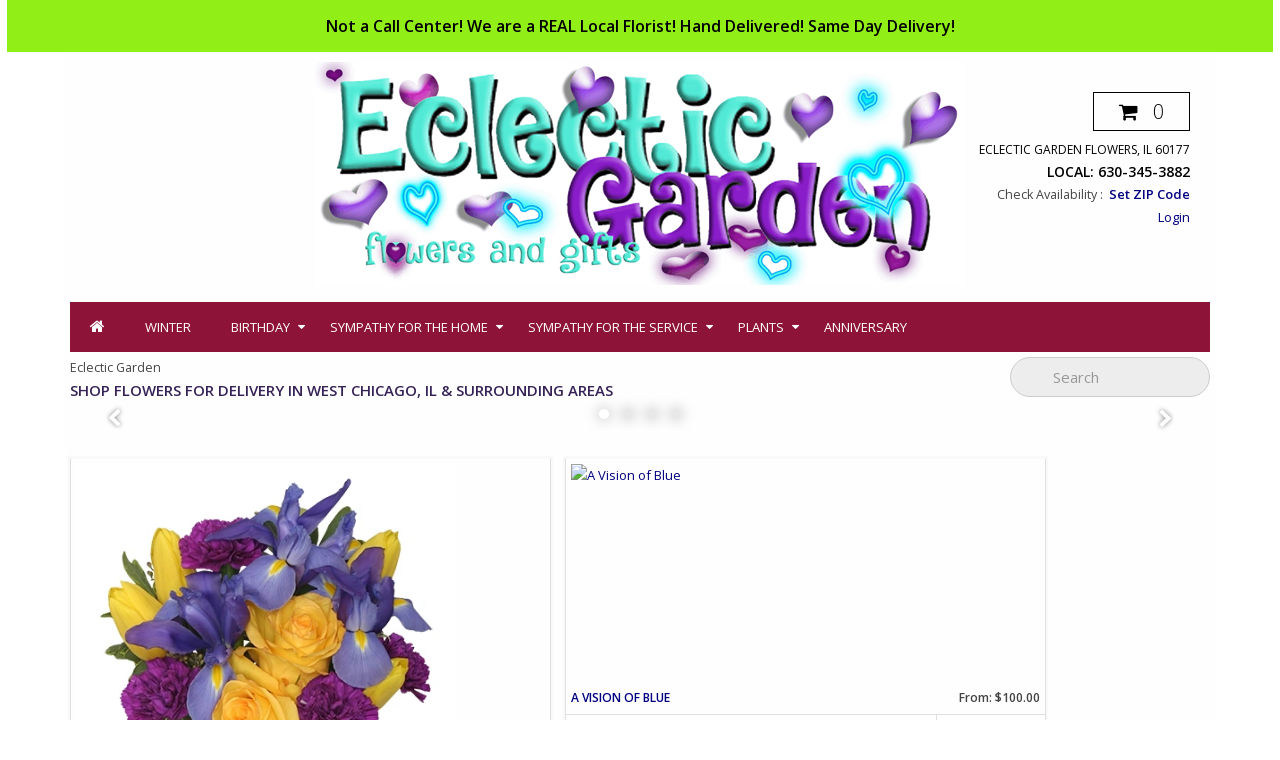

--- FILE ---
content_type: text/html; charset=UTF-8
request_url: https://www.eclecticgardenstc.com/product/dc2251121/rosh-hashanah-flowers
body_size: 7461
content:
<!DOCTYPE html>
<html dir="ltr" lang="en">
<head>
 <meta http-equiv="Content-Type" content="text/html; charset=utf-8" />
 <title>Same Day Delivery in West Chicago, 60185</title>
 <meta name="Description" content="West Chicago Flowers, in West Chicago Il., 60185 Funeral and Sympathy Flowers Florist" >
 <meta name="Keywords" content="West Chicago Flowers, 60185, Sympathy flowers, Moss Funeral HomeMother's Day, Easter, Christmas, Birthday, Anniversary, Valentines, funeral, St Charles florist, flower delivery" >
 <meta name="googlebot" content="all" >
 <meta name="revisit-after" content="1 days" >
 <meta name="robots" content="index, follow" >
 <meta name="no-email-collection" value="https://eclecticgardenstc.com" >
 <link rel="canonical" href="https://eclecticgardenstc.com/index.php" >
<!-- EOF: Header Tags SEO Generated Meta Tags by oscommerce-solution.com -->
<base href="https://eclecticgardenstc.com/" />
<meta http-equiv="X-UA-Compatible" content="IE=edge">
<meta name="viewport" content="width=device-width, initial-scale=1">
<link rel="preconnect" href="https://fonts.googleapis.com">
<link rel="preconnect" href="https://fonts.gstatic.com" crossorigin>
<link href="https://fonts.googleapis.com/css2?family=Open+Sans:wght@300;400;600&display=swap" rel="stylesheet">
<link rel="stylesheet" type="text/css" href="ext/jquery/ui/redmond/jquery-ui-1.10.4.min.css" />
<script type="text/javascript" src="ext/jquery/jquery-1.7.2.min.js"></script>
<script type="text/javascript" src="ext/jquery/ui/jquery-ui-1.10.4.min.js"></script>


<script type="text/javascript" src="ext/photoset-grid/jquery.photoset-grid.min.js"></script>

<link rel="stylesheet" type="text/css" href="stylesheet.css?v=0.1" />
<link href="https://stackpath.bootstrapcdn.com/font-awesome/4.7.0/css/font-awesome.min.css" rel="stylesheet" integrity="sha384-wvfXpqpZZVQGK6TAh5PVlGOfQNHSoD2xbE+QkPxCAFlNEevoEH3Sl0sibVcOQVnN" crossorigin="anonymous">

<script id="mcjs">!function(c,h,i,m,p){m=c.createElement(h),p=c.getElementsByTagName(h)[0],m.async=1,m.src=i,p.parentNode.insertBefore(m,p)}(document,"script","https://chimpstatic.com/mcjs-connected/js/users/931fa365513081234b8bfa955/f27ba226edfdd70575a7ebb43.js");</script>

<script type="application/ld+json">
{
  "@context": "https://schema.org",
  "@type": "Organization",
  "name": "westchicagoflowers",
  "alternateName": "westchicagoflowers",
  "url": "https://westchicagoflowers.com/",
  "logo": "https://westchicagoflowers.com/images/westchicagoflowers.png",
  "contactPoint": {
    "@type": "ContactPoint",
    "telephone": "630-344-6721",
    "contactType": "customer service",
    "contactOption": "TollFree",
    "areaServed": "US",
    "availableLanguage": "en"
  },
  "sameAs": "https://www.facebook.com/westchicagoflowers/"
}
</script>
<script type="application/ld+json">
{
  "@context": "https://schema.org/",
  "@type": "BreadcrumbList",
  "itemListElement": [{
    "@type": "ListItem",
    "position": 1,
    "name": "westchicagoflowers",
    "item": "https://westchicagoflowers.com/"  
  },{
    "@type": "ListItem",
    "position": 2,
    "name": "contact_us",
    "item": "https://westchicagoflowers.com/contact_us.php"  
  }]
}
</script>
<script type="application/ld+json">
{
  "@context": "https://schema.org",
  "@type": "LocalBusiness",
  "name": "westchicagoflowers",
  "image": "https://westchicagoflowers.com/images/westchicagoflowers.png",
  "@id": "https://westchicagoflowers.com/images/westchicagoflowers.png",
  "url": "https://westchicagoflowers.com/",
  "telephone": "630-344-6721",
  "priceRange": "50",
  "address": {
    "@type": "PostalAddress",
    "streetAddress": "325 Walnut St.   St. Charles IL",
    "addressLocality": "il",
    "addressRegion": "IL",
    "postalCode": "60174",
    "addressCountry": "US"
  }  
}
</script>
<script type="application/ld+json">
{
  "@context": "https://schema.org/",
  "@type": "WebSite",
  "name": "westchicagoflowers",
  "url": "https://westchicagoflowers.com/",
  "potentialAction": {
    "@type": "SearchAction",
    "target": "{search_term_string}",
    "query-input": "required name=search_term_string"
  }
}
</script>
<script type="application/ld+json">
{
  "@context": "http://schema.org/",
  "@type": "Product",
  "name": "paragonflowers",
  "description": "West Chicago Flowers daily deliveries to 60185, West Chicago Illinois and South Elgin Il, 60177",
  "brand": {
    "@type": "Thing",
    "name": "WestChicagoFlowers"
  },
  "aggregateRating": {
    "@type": "AggregateRating",
    "ratingValue": "4.8",
    "ratingCount": "892"
  },
  "offers": {
    "@type": "Offer",
    "priceCurrency": "USD"
    
  }
}
</script>
<meta name="google-site-verification" content="pr4PV4Evcn5kUDuA9JlACzPAQWtq6IeYxPp_UEaaTVs" />

<!-- Google Tag Manager (head) -->
<!-- End Google Tag Manager (head)-->

<style>body{background:url(images/bg/bg.png) top center;} </style></head>
<body>
<!-- Google Tag Manager (noscript) Body -->
<!-- End Google Tag Manager Body -->
<div id="bodyWrapper" class="container_24">
<div class="wholewidth">
	<div class="topbar">Not a Call Center! We are a REAL Local Florist!  Hand Delivered!  Same Day Delivery!</div>
</div>

<div id="header" class="grid_24">
  	<div class="mobchkavlty">
		Check Availability					:&nbsp;&nbsp;<a href="javascript:void(0);" data-options='{"touch" : false}' data-fancybox="ajax" data-src="zipcheck.php?infopg=9&zfurl=aHR0cHM6Ly9lY2xlY3RpY2dhcmRlbnN0Yy5jb20vaW5kZXgucGhwP29zQ3NpZD0wYjFiY2NiNDRiN2VkNWZjODM3YjIxNTBhOGYxZDI4Ng==" data-type="ajax"><strong>Set ZIP Code</strong></a>
			</div>
    <div id="storeLogo"><a href="https://eclecticgardenstc.com/index.php?osCsid=0b1bccb44b7ed5fc837b2150a8f1d286"><img src="images/Best-Flowers_Illinois_Logo.png?w=200" alt="Voted the best florist in West Chicago Il 60185" title="Voted the best florist in West Chicago Il 60185" width="" height=""  /></a></div>
  	<div class="topright">
		<div class="cartbox"><a href="https://eclecticgardenstc.com/shopping_cart.php?osCsid=0b1bccb44b7ed5fc837b2150a8f1d286" class="mycart"><i class="fa fa-shopping-cart"></i>0</a></div>
		<div class="storeaddress">
			<span>Eclectic Garden Flowers, IL 60177</span>
			<span class="txtbolder">Local: 630-345-3882</span>
		</div>
		<div class="chkavlty">
		Check Availability					:&nbsp;&nbsp;<a href="javascript:void(0);" data-options='{"touch" : false}' data-fancybox="ajax" data-src="zipcheck.php?infopg=9&zfurl=aHR0cHM6Ly9lY2xlY3RpY2dhcmRlbnN0Yy5jb20vaW5kZXgucGhwP29zQ3NpZD0wYjFiY2NiNDRiN2VkNWZjODM3YjIxNTBhOGYxZDI4Ng==" data-type="ajax"><strong>Set ZIP Code</strong></a>
				<div class="">
							<a href="https://eclecticgardenstc.com/fastcheckout.php?osCsid=0b1bccb44b7ed5fc837b2150a8f1d286" class="headermenulist">Login</a>
								</div>
	</div>
</div>
	
<div class="menucategories">
  <div class="sitecontainer">
		<nav>
            <ul class="menuht">
				<li><span class="navclose">X</span><a href="https://eclecticgardenstc.com/"><i class="fa fa-home"></i></a></li>                
						                        
							<li><a href="https://eclecticgardenstc.com/winter-c-243.html?osCsid=0b1bccb44b7ed5fc837b2150a8f1d286">Winter</a>                        </li>
						                        
							<li class="sub-menu"><a href="https://eclecticgardenstc.com/birthday-c-107.html?osCsid=0b1bccb44b7ed5fc837b2150a8f1d286">Birthday</a><ul class="submenu"><li><a href="https://eclecticgardenstc.com/best-sellers-c-107_193.html?osCsid=0b1bccb44b7ed5fc837b2150a8f1d286">Best Sellers</a></li><li><a href="https://eclecticgardenstc.com/birthday-flowers-c-107_194.html?osCsid=0b1bccb44b7ed5fc837b2150a8f1d286">Birthday Flowers</a></li>                            </ul>
							                        </li>
						                        
							<li class="sub-menu"><a href="https://eclecticgardenstc.com/sympathy-home-c-95.html?osCsid=0b1bccb44b7ed5fc837b2150a8f1d286">Sympathy for the Home</a><ul class="submenu"><li><a href="https://eclecticgardenstc.com/bouquets-c-95_98.html?osCsid=0b1bccb44b7ed5fc837b2150a8f1d286">Bouquets</a></li><li><a href="https://eclecticgardenstc.com/plants-c-95_99.html?osCsid=0b1bccb44b7ed5fc837b2150a8f1d286">Plants</a></li>                            </ul>
							                        </li>
						                        
							<li class="sub-menu"><a href="https://eclecticgardenstc.com/sympathy-service-c-90.html?osCsid=0b1bccb44b7ed5fc837b2150a8f1d286">Sympathy for the Service</a><ul class="submenu"><li><a href="https://eclecticgardenstc.com/bouquets-c-90_94.html?osCsid=0b1bccb44b7ed5fc837b2150a8f1d286">Bouquets</a></li><li><a href="https://eclecticgardenstc.com/floor-bouquets-baskets-c-90_100.html?osCsid=0b1bccb44b7ed5fc837b2150a8f1d286">Floor Bouquets and Baskets</a></li><li><a href="https://eclecticgardenstc.com/casket-c-90_91.html?osCsid=0b1bccb44b7ed5fc837b2150a8f1d286">For the Casket</a></li><li><a href="https://eclecticgardenstc.com/standing-sprays-wreaths-c-90_93.html?osCsid=0b1bccb44b7ed5fc837b2150a8f1d286">Standing Sprays and Wreaths</a></li><li><a href="https://eclecticgardenstc.com/photo-memorial-tributes-c-90_92.html?osCsid=0b1bccb44b7ed5fc837b2150a8f1d286">Urn and Photo Memorial Tributes</a></li>                            </ul>
							                        </li>
						                        
							<li class="sub-menu"><a href="https://eclecticgardenstc.com/plants-c-7.html?osCsid=0b1bccb44b7ed5fc837b2150a8f1d286">Plants</a><ul class="submenu"><li><a href="https://eclecticgardenstc.com/green-plants-c-7_209.html?osCsid=0b1bccb44b7ed5fc837b2150a8f1d286">Green Plants</a></li>                            </ul>
							                        </li>
						                        
							<li><a href="https://eclecticgardenstc.com/anniversary-c-142.html?osCsid=0b1bccb44b7ed5fc837b2150a8f1d286">Anniversary</a>                        </li>
											
				            </ul>
        </nav>
		<div class="menu-toggle">
			<i class="fa fa-bars" aria-hidden="true"></i>
		</div>
    </div>
</div>

<link rel="stylesheet" type="text/css" href="files/menustyle.css?v=0" />
	<script>
	$(document).ready(function(){
		$('.menu-toggle').click(function(){
			$('nav').toggleClass('active')
		});

		$("nav ul li").mouseenter(function() {
			$(this).siblings().removeClass('active');
			$(this).addClass('active');
		}).mouseleave(function() {
			$(this).removeClass('active');
		});
	});
	</script>
<div id="bodyContent" class="grid_16 push_4">
<div class="storesearch">
	<div class="breadcrumb">
	Eclectic Garden<Br /><span class="breadlast">SHOP FLOWERS FOR DELIVERY <span>In West Chicago, IL & Surrounding Areas</span></span>	</div>
	<div class="msearch">
		<form name="quick_find" action="https://eclecticgardenstc.com/advanced_search_result.php" method="get" class="form-mobileSearchOn" id="frmSearch"><input type="hidden" name="search_in_description" value="1"  /><input type="hidden" name="osCsid" value="0b1bccb44b7ed5fc837b2150a8f1d286"  />		<input type="search" name="keywords" placeholder="Search">
		</form>
	</div>
</div>

<br class="clr" />
<div class="slideshow homeslider"><div><img src="images/banners/banner2478.jpg" alt="Birthday Flowers in St. Charles Illinois" title="Birthday Flowers in St. Charles Illinois" width="380" height=""  /><div class="text_content">
				  <h3><a href="https://eclecticgardenstc.com/birthday-c-107.html">Birthday Flowers in St. Charles Illinois</a></h3>
				</div></div><div><img src="images/banners/banner2105.jpg" alt="Sympathy Flowers for Yurs & Moss Funeral Homes" title="Sympathy Flowers for Yurs & Moss Funeral Homes" width="380" height="119"  /><div class="text_content">
				  <h3><a href="https://eclecticgardenstc.com/bouquets-c-95_98.html">Sympathy Flowers for Yurs & Moss Funeral Homes</a></h3>
				</div></div><div><img src="images/banners/banner2478.jpg" alt="Plants" title="Plants" width="380" height=""  /><div class="text_content">
				  <h3><a href="https://eclecticgardenstc.com/plants-c-7.html">Plants</a></h3>
				</div></div><div><img src="images/banners/banner2478.jpg" alt="Anniversary" title="Anniversary" width="380" height=""  /><div class="text_content">
				  <h3><a href="https://eclecticgardenstc.com/anniversary-c-142.html">Anniversary</a></h3>
				</div></div></div><link rel="stylesheet" href="files/square1.min.css" type="text/css" media="screen" />
<script src="files/square1.min.js"></script>
<script type="text/javascript">
	$('.homeslider').square1({caption: 'none', theme: 'light'});
</script>
<div id="content">
<div class="contentContainer">

<div class="box">
  <div class="box-content">
	<div class="box-product">
	  <div class="content_img">		<div class="image">
					<div class="bestsellerimg"><img src="images/Banner_Best_Seller.png" alt="A TOUCH OF CLASS" title="A TOUCH OF CLASS" width="380" height="171"  /></div>
		<a href="https://eclecticgardenstc.com/touch-class-p-1329.html?osCsid=0b1bccb44b7ed5fc837b2150a8f1d286"><img src="images/fsn-a-touch-of-class-floral-arrangement-169.425.webp" alt="A TOUCH OF CLASS" title="A TOUCH OF CLASS" width="380" height="460"  /></a></div>
		<div class="name"><h2><a href="https://eclecticgardenstc.com/touch-class-p-1329.html?osCsid=0b1bccb44b7ed5fc837b2150a8f1d286">A TOUCH OF CLASS</a></h2></div>
		<div class="price">
		From: $65.00		</div>
		<div class="clr btnbd">
			<div class="buynow"><a href="https://eclecticgardenstc.com/touch-class-p-1329.html?osCsid=0b1bccb44b7ed5fc837b2150a8f1d286">Buy Now</a></div>
			<div class="pdetail"><a href="https://eclecticgardenstc.com/touch-class-p-1329.html?osCsid=0b1bccb44b7ed5fc837b2150a8f1d286"><i class="fa fa-info-circle"></i></a></div>
		</div>
		
	  </div>
	  <div class="content_img">		<div class="image">
		<a href="https://eclecticgardenstc.com/vision-blue-p-389.html?osCsid=0b1bccb44b7ed5fc837b2150a8f1d286"><img src="images/T209-3C.jpg" alt="A Vision of Blue" title="A Vision of Blue" width="380" height="474"  /></a></div>
		<div class="name"><h2><a href="https://eclecticgardenstc.com/vision-blue-p-389.html?osCsid=0b1bccb44b7ed5fc837b2150a8f1d286">A Vision of Blue</a></h2></div>
		<div class="price">
		From: $100.00		</div>
		<div class="clr btnbd">
			<div class="buynow"><a href="https://eclecticgardenstc.com/vision-blue-p-389.html?osCsid=0b1bccb44b7ed5fc837b2150a8f1d286">Buy Now</a></div>
			<div class="pdetail"><a href="https://eclecticgardenstc.com/vision-blue-p-389.html?osCsid=0b1bccb44b7ed5fc837b2150a8f1d286"><i class="fa fa-info-circle"></i></a></div>
		</div>
		
	  </div>
	  <div class="content_img nolast">		<div class="image">
					<div class="bestsellerimg"><img src="images/Banner_Best_Seller.png" alt="Purple Love" title="Purple Love" width="380" height="171"  /></div>
		<a href="https://eclecticgardenstc.com/purple-love-p-124.html?osCsid=0b1bccb44b7ed5fc837b2150a8f1d286"><img src="images/Birthday_Purple_Vase.jpg" alt="Purple Love" title="Purple Love" width="380" height="399"  /></a></div>
		<div class="name"><h2><a href="https://eclecticgardenstc.com/purple-love-p-124.html?osCsid=0b1bccb44b7ed5fc837b2150a8f1d286">Purple Love</a></h2></div>
		<div class="price">
		From: $155.00		</div>
		<div class="clr btnbd">
			<div class="buynow"><a href="https://eclecticgardenstc.com/purple-love-p-124.html?osCsid=0b1bccb44b7ed5fc837b2150a8f1d286">Buy Now</a></div>
			<div class="pdetail"><a href="https://eclecticgardenstc.com/purple-love-p-124.html?osCsid=0b1bccb44b7ed5fc837b2150a8f1d286"><i class="fa fa-info-circle"></i></a></div>
		</div>
		
	  </div>
	  <div class="content_img">		<div class="image">
		<a href="https://eclecticgardenstc.com/always-forever-bouquet-p-827.html?osCsid=0b1bccb44b7ed5fc837b2150a8f1d286"><img src="images/S18-4990p.jpg" alt="Always and Forever Bouquet III" title="Always and Forever Bouquet III" width="380" height="418"  /></a></div>
		<div class="name"><h2><a href="https://eclecticgardenstc.com/always-forever-bouquet-p-827.html?osCsid=0b1bccb44b7ed5fc837b2150a8f1d286">Always and Forever Bouquet III</a></h2></div>
		<div class="price">
		From: $275.00		</div>
		<div class="clr btnbd">
			<div class="buynow"><a href="https://eclecticgardenstc.com/always-forever-bouquet-p-827.html?osCsid=0b1bccb44b7ed5fc837b2150a8f1d286">Buy Now</a></div>
			<div class="pdetail"><a href="https://eclecticgardenstc.com/always-forever-bouquet-p-827.html?osCsid=0b1bccb44b7ed5fc837b2150a8f1d286"><i class="fa fa-info-circle"></i></a></div>
		</div>
		
	  </div>
	  <div class="content_img">		<div class="image">
					<div class="bestsellerimg"><img src="images/Banner_Best_Seller.png" alt="CELEBRATE THE DAY" title="CELEBRATE THE DAY" width="380" height="171"  /></div>
		<a href="https://eclecticgardenstc.com/celebrate-p-1327.html?osCsid=0b1bccb44b7ed5fc837b2150a8f1d286"><img src="images/the-day.png" alt="CELEBRATE THE DAY" title="CELEBRATE THE DAY" width="380" height="460"  /></a></div>
		<div class="name"><h2><a href="https://eclecticgardenstc.com/celebrate-p-1327.html?osCsid=0b1bccb44b7ed5fc837b2150a8f1d286">CELEBRATE THE DAY</a></h2></div>
		<div class="price">
		From: $70.00		</div>
		<div class="clr btnbd">
			<div class="buynow"><a href="https://eclecticgardenstc.com/celebrate-p-1327.html?osCsid=0b1bccb44b7ed5fc837b2150a8f1d286">Buy Now</a></div>
			<div class="pdetail"><a href="https://eclecticgardenstc.com/celebrate-p-1327.html?osCsid=0b1bccb44b7ed5fc837b2150a8f1d286"><i class="fa fa-info-circle"></i></a></div>
		</div>
		
	  </div>
	  <div class="content_img nolast">		<div class="image">
		<a href="https://eclecticgardenstc.com/best-value-p-1308.html?osCsid=0b1bccb44b7ed5fc837b2150a8f1d286"><img src="images/love-romance-florals-designers-choice-DC11240120.425.jpg" alt="Best Value $150" title="Best Value $150" width="380" height="460"  /></a></div>
		<div class="name"><h2><a href="https://eclecticgardenstc.com/best-value-p-1308.html?osCsid=0b1bccb44b7ed5fc837b2150a8f1d286">Best Value $150</a></h2></div>
		<div class="price">
		From: $150.00		</div>
		<div class="clr btnbd">
			<div class="buynow"><a href="https://eclecticgardenstc.com/best-value-p-1308.html?osCsid=0b1bccb44b7ed5fc837b2150a8f1d286">Buy Now</a></div>
			<div class="pdetail"><a href="https://eclecticgardenstc.com/best-value-p-1308.html?osCsid=0b1bccb44b7ed5fc837b2150a8f1d286"><i class="fa fa-info-circle"></i></a></div>
		</div>
		
	  </div>
	  <div class="content_img">		<div class="image">
					<div class="bestsellerimg"><img src="images/Banner_Best_Seller.png" alt="EPIC BLOOMERS" title="EPIC BLOOMERS" width="380" height="171"  /></div>
		<a href="https://eclecticgardenstc.com/epic-bloomers-p-1328.html?osCsid=0b1bccb44b7ed5fc837b2150a8f1d286"><img src="images/epic-bloomers-bouquet-VA03012.425.jpg" alt="EPIC BLOOMERS" title="EPIC BLOOMERS" width="380" height="460"  /></a></div>
		<div class="name"><h2><a href="https://eclecticgardenstc.com/epic-bloomers-p-1328.html?osCsid=0b1bccb44b7ed5fc837b2150a8f1d286">EPIC BLOOMERS</a></h2></div>
		<div class="price">
		From: $75.00		</div>
		<div class="clr btnbd">
			<div class="buynow"><a href="https://eclecticgardenstc.com/epic-bloomers-p-1328.html?osCsid=0b1bccb44b7ed5fc837b2150a8f1d286">Buy Now</a></div>
			<div class="pdetail"><a href="https://eclecticgardenstc.com/epic-bloomers-p-1328.html?osCsid=0b1bccb44b7ed5fc837b2150a8f1d286"><i class="fa fa-info-circle"></i></a></div>
		</div>
		
	  </div>
	  <div class="content_img">		<div class="image">
					<div class="bestsellerimg"><img src="images/Banner_Best_Seller.png" alt="Birthday Sprinkles" title="Birthday Sprinkles" width="380" height="171"  /></div>
		<a href="https://eclecticgardenstc.com/birthday-sprinkles-p-572.html?osCsid=0b1bccb44b7ed5fc837b2150a8f1d286"><img src="images/TEV13-6C.jpg" alt="Birthday Sprinkles" title="Birthday Sprinkles" width="380" height="469"  /></a></div>
		<div class="name"><h2><a href="https://eclecticgardenstc.com/birthday-sprinkles-p-572.html?osCsid=0b1bccb44b7ed5fc837b2150a8f1d286">Birthday Sprinkles</a></h2></div>
		<div class="price">
		From: $65.00		</div>
		<div class="clr btnbd">
			<div class="buynow"><a href="https://eclecticgardenstc.com/birthday-sprinkles-p-572.html?osCsid=0b1bccb44b7ed5fc837b2150a8f1d286">Buy Now</a></div>
			<div class="pdetail"><a href="https://eclecticgardenstc.com/birthday-sprinkles-p-572.html?osCsid=0b1bccb44b7ed5fc837b2150a8f1d286"><i class="fa fa-info-circle"></i></a></div>
		</div>
		
	  </div>
	  <div class="content_img nolast">		<div class="image">
					<div class="bestsellerimg"><img src="images/Banner_Best_Seller.png" alt="LAVENDER LUXURY" title="LAVENDER LUXURY" width="380" height="171"  /></div>
		<a href="https://eclecticgardenstc.com/lavender-luxury-p-1333.html?osCsid=0b1bccb44b7ed5fc837b2150a8f1d286"><img src="images/Lavender_Luxury.jpg" alt="LAVENDER LUXURY" title="LAVENDER LUXURY" width="380" height="460"  /></a></div>
		<div class="name"><h2><a href="https://eclecticgardenstc.com/lavender-luxury-p-1333.html?osCsid=0b1bccb44b7ed5fc837b2150a8f1d286">LAVENDER LUXURY</a></h2></div>
		<div class="price">
		From: $105.00		</div>
		<div class="clr btnbd">
			<div class="buynow"><a href="https://eclecticgardenstc.com/lavender-luxury-p-1333.html?osCsid=0b1bccb44b7ed5fc837b2150a8f1d286">Buy Now</a></div>
			<div class="pdetail"><a href="https://eclecticgardenstc.com/lavender-luxury-p-1333.html?osCsid=0b1bccb44b7ed5fc837b2150a8f1d286"><i class="fa fa-info-circle"></i></a></div>
		</div>
		
	  </div>
	  <div class="content_img">		<div class="image">
		<a href="https://eclecticgardenstc.com/white-roses-p-1049.html?osCsid=0b1bccb44b7ed5fc837b2150a8f1d286"><img src="images/18White_ d2184-8E.jpg" alt="18 White Roses" title="18 White Roses" width="380" height="414"  /></a></div>
		<div class="name"><h2><a href="https://eclecticgardenstc.com/white-roses-p-1049.html?osCsid=0b1bccb44b7ed5fc837b2150a8f1d286">18 White Roses</a></h2></div>
		<div class="price">
		From: $240.00		</div>
		<div class="clr btnbd">
			<div class="buynow"><a href="https://eclecticgardenstc.com/white-roses-p-1049.html?osCsid=0b1bccb44b7ed5fc837b2150a8f1d286">Buy Now</a></div>
			<div class="pdetail"><a href="https://eclecticgardenstc.com/white-roses-p-1049.html?osCsid=0b1bccb44b7ed5fc837b2150a8f1d286"><i class="fa fa-info-circle"></i></a></div>
		</div>
		
	  </div>
	  <div class="content_img">		<div class="image">
					<div class="bestsellerimg"><img src="images/Banner_Best_Seller.png" alt="Angelic Beauty" title="Angelic Beauty" width="380" height="171"  /></div>
		<a href="https://eclecticgardenstc.com/angelic-beauty-p-565.html?osCsid=0b1bccb44b7ed5fc837b2150a8f1d286"><img src="images/T55-2C.jpg" alt="Angelic Beauty" title="Angelic Beauty" width="380" height="469"  /></a></div>
		<div class="name"><h2><a href="https://eclecticgardenstc.com/angelic-beauty-p-565.html?osCsid=0b1bccb44b7ed5fc837b2150a8f1d286">Angelic Beauty</a></h2></div>
		<div class="price">
		From: $74.95		</div>
		<div class="clr btnbd">
			<div class="buynow"><a href="https://eclecticgardenstc.com/angelic-beauty-p-565.html?osCsid=0b1bccb44b7ed5fc837b2150a8f1d286">Buy Now</a></div>
			<div class="pdetail"><a href="https://eclecticgardenstc.com/angelic-beauty-p-565.html?osCsid=0b1bccb44b7ed5fc837b2150a8f1d286"><i class="fa fa-info-circle"></i></a></div>
		</div>
		
	  </div>
	  <div class="content_img nolast">		<div class="image">
		<a href="https://eclecticgardenstc.com/pink-roses-p-1046.html?osCsid=0b1bccb44b7ed5fc837b2150a8f1d286"><img src="images/18_Pink_Roses  D4034-8E.jpg" alt="18 Pink Roses" title="18 Pink Roses" width="380" height="380"  /></a></div>
		<div class="name"><h2><a href="https://eclecticgardenstc.com/pink-roses-p-1046.html?osCsid=0b1bccb44b7ed5fc837b2150a8f1d286">18 Pink Roses</a></h2></div>
		<div class="price">
		From: $185.00		</div>
		<div class="clr btnbd">
			<div class="buynow"><a href="https://eclecticgardenstc.com/pink-roses-p-1046.html?osCsid=0b1bccb44b7ed5fc837b2150a8f1d286">Buy Now</a></div>
			<div class="pdetail"><a href="https://eclecticgardenstc.com/pink-roses-p-1046.html?osCsid=0b1bccb44b7ed5fc837b2150a8f1d286"><i class="fa fa-info-circle"></i></a></div>
		</div>
		
	  </div>
	  <div class="content_img">		<div class="image">
		<a href="https://eclecticgardenstc.com/sweet-serenity-p-579.html?osCsid=0b1bccb44b7ed5fc837b2150a8f1d286"><img src="images/TEV31-5C.jpg" alt="Sweet Serenity" title="Sweet Serenity" width="380" height="469"  /></a></div>
		<div class="name"><h2><a href="https://eclecticgardenstc.com/sweet-serenity-p-579.html?osCsid=0b1bccb44b7ed5fc837b2150a8f1d286">Sweet Serenity</a></h2></div>
		<div class="price">
		From: $75.00		</div>
		<div class="clr btnbd">
			<div class="buynow"><a href="https://eclecticgardenstc.com/sweet-serenity-p-579.html?osCsid=0b1bccb44b7ed5fc837b2150a8f1d286">Buy Now</a></div>
			<div class="pdetail"><a href="https://eclecticgardenstc.com/sweet-serenity-p-579.html?osCsid=0b1bccb44b7ed5fc837b2150a8f1d286"><i class="fa fa-info-circle"></i></a></div>
		</div>
		
	  </div>
	  <div class="content_img">		<div class="image">
		<a href="https://eclecticgardenstc.com/dozen-pink-roses-p-1040.html?osCsid=0b1bccb44b7ed5fc837b2150a8f1d286"><img src="images/Pink-Roses-Geneva-Illinois.png" alt="Dozen Pink Roses" title="Dozen Pink Roses" width="380" height="380"  /></a></div>
		<div class="name"><h2><a href="https://eclecticgardenstc.com/dozen-pink-roses-p-1040.html?osCsid=0b1bccb44b7ed5fc837b2150a8f1d286">Dozen Pink Roses</a></h2></div>
		<div class="price">
		From: $125.00		</div>
		<div class="clr btnbd">
			<div class="buynow"><a href="https://eclecticgardenstc.com/dozen-pink-roses-p-1040.html?osCsid=0b1bccb44b7ed5fc837b2150a8f1d286">Buy Now</a></div>
			<div class="pdetail"><a href="https://eclecticgardenstc.com/dozen-pink-roses-p-1040.html?osCsid=0b1bccb44b7ed5fc837b2150a8f1d286"><i class="fa fa-info-circle"></i></a></div>
		</div>
		
	  </div>
	  <div class="content_img nolast">		<div class="image">
		<a href="https://eclecticgardenstc.com/amethyst-dream-p-1344.html?osCsid=0b1bccb44b7ed5fc837b2150a8f1d286"><img src="images/amethyst-dream-flower-arrangement-AO93119.425.jpg" alt="AMETHYST DREAM" title="AMETHYST DREAM" width="380" height="460"  /></a></div>
		<div class="name"><h2><a href="https://eclecticgardenstc.com/amethyst-dream-p-1344.html?osCsid=0b1bccb44b7ed5fc837b2150a8f1d286">AMETHYST DREAM</a></h2></div>
		<div class="price">
		From: $100.00		</div>
		<div class="clr btnbd">
			<div class="buynow"><a href="https://eclecticgardenstc.com/amethyst-dream-p-1344.html?osCsid=0b1bccb44b7ed5fc837b2150a8f1d286">Buy Now</a></div>
			<div class="pdetail"><a href="https://eclecticgardenstc.com/amethyst-dream-p-1344.html?osCsid=0b1bccb44b7ed5fc837b2150a8f1d286"><i class="fa fa-info-circle"></i></a></div>
		</div>
		
	  </div>
	  <div class="content_img">		<div class="image">
		<a href="https://eclecticgardenstc.com/yellow-roses-p-1048.html?osCsid=0b1bccb44b7ed5fc837b2150a8f1d286"><img src="images/18_Yellow_Roses MK11-932FB.jpg" alt="18 Yellow Roses" title="18 Yellow Roses" width="380" height="380"  /></a></div>
		<div class="name"><h2><a href="https://eclecticgardenstc.com/yellow-roses-p-1048.html?osCsid=0b1bccb44b7ed5fc837b2150a8f1d286">18 Yellow Roses</a></h2></div>
		<div class="price">
		From: $195.00		</div>
		<div class="clr btnbd">
			<div class="buynow"><a href="https://eclecticgardenstc.com/yellow-roses-p-1048.html?osCsid=0b1bccb44b7ed5fc837b2150a8f1d286">Buy Now</a></div>
			<div class="pdetail"><a href="https://eclecticgardenstc.com/yellow-roses-p-1048.html?osCsid=0b1bccb44b7ed5fc837b2150a8f1d286"><i class="fa fa-info-circle"></i></a></div>
		</div>
		
	  </div>
	  <div class="content_img">		<div class="image">
					<div class="bestsellerimg"><img src="images/Banner_Best_Seller.png" alt="Freedom Flowers" title="Freedom Flowers" width="380" height="171"  /></div>
		<a href="https://eclecticgardenstc.com/freedom-flowers-p-535.html?osCsid=0b1bccb44b7ed5fc837b2150a8f1d286"><img src="images/T163-2A.jpg" alt="Freedom Flowers" title="Freedom Flowers" width="380" height="469"  /></a></div>
		<div class="name"><h2><a href="https://eclecticgardenstc.com/freedom-flowers-p-535.html?osCsid=0b1bccb44b7ed5fc837b2150a8f1d286">Freedom Flowers</a></h2></div>
		<div class="price">
		From: $75.00		</div>
		<div class="clr btnbd">
			<div class="buynow"><a href="https://eclecticgardenstc.com/freedom-flowers-p-535.html?osCsid=0b1bccb44b7ed5fc837b2150a8f1d286">Buy Now</a></div>
			<div class="pdetail"><a href="https://eclecticgardenstc.com/freedom-flowers-p-535.html?osCsid=0b1bccb44b7ed5fc837b2150a8f1d286"><i class="fa fa-info-circle"></i></a></div>
		</div>
		
	  </div>
	  <div class="content_img nolast">		<div class="image">
					<div class="bestsellerimg"><img src="images/Banner_Best_Seller.png" alt="Lily Red Rose" title="Lily Red Rose" width="380" height="171"  /></div>
		<a href="https://eclecticgardenstc.com/lily-rose-p-100.html?osCsid=0b1bccb44b7ed5fc837b2150a8f1d286"><img src="images/valentine_lily_red_rose.jpg" alt="Lily Red Rose" title="Lily Red Rose" width="380" height="451"  /></a></div>
		<div class="name"><h2><a href="https://eclecticgardenstc.com/lily-rose-p-100.html?osCsid=0b1bccb44b7ed5fc837b2150a8f1d286">Lily Red Rose</a></h2></div>
		<div class="price">
		From: $225.00		</div>
		<div class="clr btnbd">
			<div class="buynow"><a href="https://eclecticgardenstc.com/lily-rose-p-100.html?osCsid=0b1bccb44b7ed5fc837b2150a8f1d286">Buy Now</a></div>
			<div class="pdetail"><a href="https://eclecticgardenstc.com/lily-rose-p-100.html?osCsid=0b1bccb44b7ed5fc837b2150a8f1d286"><i class="fa fa-info-circle"></i></a></div>
		</div>
		
	  </div>
	  <div class="content_img">		<div class="image">
		<a href="https://eclecticgardenstc.com/abundance-thanks-p-448.html?osCsid=0b1bccb44b7ed5fc837b2150a8f1d286"><img src="images/T11-1C.jpg" alt="Abundance of Thanks" title="Abundance of Thanks" width="380" height="474"  /></a></div>
		<div class="name"><h2><a href="https://eclecticgardenstc.com/abundance-thanks-p-448.html?osCsid=0b1bccb44b7ed5fc837b2150a8f1d286">Abundance of Thanks</a></h2></div>
		<div class="price">
		From: $175.00		</div>
		<div class="clr btnbd">
			<div class="buynow"><a href="https://eclecticgardenstc.com/abundance-thanks-p-448.html?osCsid=0b1bccb44b7ed5fc837b2150a8f1d286">Buy Now</a></div>
			<div class="pdetail"><a href="https://eclecticgardenstc.com/abundance-thanks-p-448.html?osCsid=0b1bccb44b7ed5fc837b2150a8f1d286"><i class="fa fa-info-circle"></i></a></div>
		</div>
		
	  </div>
	  <div class="content_img">		<div class="image">
					<div class="bestsellerimg"><img src="images/Banner_Best_Seller.png" alt="Happy Days" title="Happy Days" width="380" height="171"  /></div>
		<a href="https://eclecticgardenstc.com/happy-days-p-450.html?osCsid=0b1bccb44b7ed5fc837b2150a8f1d286"><img src="images/T43-1A.jpg" alt="Happy Days" title="Happy Days" width="380" height="474"  /></a></div>
		<div class="name"><h2><a href="https://eclecticgardenstc.com/happy-days-p-450.html?osCsid=0b1bccb44b7ed5fc837b2150a8f1d286">Happy Days</a></h2></div>
		<div class="price">
		From: $55.00		</div>
		<div class="clr btnbd">
			<div class="buynow"><a href="https://eclecticgardenstc.com/happy-days-p-450.html?osCsid=0b1bccb44b7ed5fc837b2150a8f1d286">Buy Now</a></div>
			<div class="pdetail"><a href="https://eclecticgardenstc.com/happy-days-p-450.html?osCsid=0b1bccb44b7ed5fc837b2150a8f1d286"><i class="fa fa-info-circle"></i></a></div>
		</div>
		
	  </div>
	  <div class="content_img nolast">		<div class="image">
		<a href="https://eclecticgardenstc.com/dozen-white-roses-p-1045.html?osCsid=0b1bccb44b7ed5fc837b2150a8f1d286"><img src="images/12White_ 2184-8E.jpg" alt="Dozen White Roses" title="Dozen White Roses" width="380" height="413"  /></a></div>
		<div class="name"><h2><a href="https://eclecticgardenstc.com/dozen-white-roses-p-1045.html?osCsid=0b1bccb44b7ed5fc837b2150a8f1d286">Dozen White Roses</a></h2></div>
		<div class="price">
		From: $150.00		</div>
		<div class="clr btnbd">
			<div class="buynow"><a href="https://eclecticgardenstc.com/dozen-white-roses-p-1045.html?osCsid=0b1bccb44b7ed5fc837b2150a8f1d286">Buy Now</a></div>
			<div class="pdetail"><a href="https://eclecticgardenstc.com/dozen-white-roses-p-1045.html?osCsid=0b1bccb44b7ed5fc837b2150a8f1d286"><i class="fa fa-info-circle"></i></a></div>
		</div>
		
	  </div>
	  <div class="content_img">		<div class="image">
		<a href="https://eclecticgardenstc.com/color-p-464.html?osCsid=0b1bccb44b7ed5fc837b2150a8f1d286"><img src="images/T141-1B.jpg" alt="A Pop of Color" title="A Pop of Color" width="380" height="474"  /></a></div>
		<div class="name"><h2><a href="https://eclecticgardenstc.com/color-p-464.html?osCsid=0b1bccb44b7ed5fc837b2150a8f1d286">A Pop of Color</a></h2></div>
		<div class="price">
		From: $160.00		</div>
		<div class="clr btnbd">
			<div class="buynow"><a href="https://eclecticgardenstc.com/color-p-464.html?osCsid=0b1bccb44b7ed5fc837b2150a8f1d286">Buy Now</a></div>
			<div class="pdetail"><a href="https://eclecticgardenstc.com/color-p-464.html?osCsid=0b1bccb44b7ed5fc837b2150a8f1d286"><i class="fa fa-info-circle"></i></a></div>
		</div>
		
	  </div>
	  <div class="content_img">		<div class="image">
					<div class="bestsellerimg"><img src="images/Banner_Best_Seller.png" alt="Birthday Cheer" title="Birthday Cheer" width="380" height="171"  /></div>
		<a href="https://eclecticgardenstc.com/birthday-cheer-p-578.html?osCsid=0b1bccb44b7ed5fc837b2150a8f1d286"><img src="images/TEV28-1C.jpg" alt="Birthday Cheer" title="Birthday Cheer" width="380" height="469"  /></a></div>
		<div class="name"><h2><a href="https://eclecticgardenstc.com/birthday-cheer-p-578.html?osCsid=0b1bccb44b7ed5fc837b2150a8f1d286">Birthday Cheer</a></h2></div>
		<div class="price">
		From: $125.00		</div>
		<div class="clr btnbd">
			<div class="buynow"><a href="https://eclecticgardenstc.com/birthday-cheer-p-578.html?osCsid=0b1bccb44b7ed5fc837b2150a8f1d286">Buy Now</a></div>
			<div class="pdetail"><a href="https://eclecticgardenstc.com/birthday-cheer-p-578.html?osCsid=0b1bccb44b7ed5fc837b2150a8f1d286"><i class="fa fa-info-circle"></i></a></div>
		</div>
		
	  </div>
	  <div class="content_img nolast">		<div class="image">
					<div class="bestsellerimg"><img src="images/Banner_Best_Seller.png" alt="Bright Skies Bouquet" title="Bright Skies Bouquet" width="380" height="171"  /></div>
		<a href="https://eclecticgardenstc.com/bright-skies-bouquet-p-971.html?osCsid=0b1bccb44b7ed5fc837b2150a8f1d286"><img src="images/BF216-11KM.jpg" alt="Bright Skies Bouquet" title="Bright Skies Bouquet" width="380" height="443"  /></a></div>
		<div class="name"><h2><a href="https://eclecticgardenstc.com/bright-skies-bouquet-p-971.html?osCsid=0b1bccb44b7ed5fc837b2150a8f1d286">Bright Skies Bouquet</a></h2></div>
		<div class="price">
		From: $75.00		</div>
		<div class="clr btnbd">
			<div class="buynow"><a href="https://eclecticgardenstc.com/bright-skies-bouquet-p-971.html?osCsid=0b1bccb44b7ed5fc837b2150a8f1d286">Buy Now</a></div>
			<div class="pdetail"><a href="https://eclecticgardenstc.com/bright-skies-bouquet-p-971.html?osCsid=0b1bccb44b7ed5fc837b2150a8f1d286"><i class="fa fa-info-circle"></i></a></div>
		</div>
		
	  </div>
	  <div class="content_img">		<div class="image">
		<a href="https://eclecticgardenstc.com/purple-pleaser-p-975.html?osCsid=0b1bccb44b7ed5fc837b2150a8f1d286"><img src="images/TEV45-1C.jpg" alt="Purple Pleaser" title="Purple Pleaser" width="380" height="474"  /></a></div>
		<div class="name"><h2><a href="https://eclecticgardenstc.com/purple-pleaser-p-975.html?osCsid=0b1bccb44b7ed5fc837b2150a8f1d286">Purple Pleaser</a></h2></div>
		<div class="price">
		From: $135.00		</div>
		<div class="clr btnbd">
			<div class="buynow"><a href="https://eclecticgardenstc.com/purple-pleaser-p-975.html?osCsid=0b1bccb44b7ed5fc837b2150a8f1d286">Buy Now</a></div>
			<div class="pdetail"><a href="https://eclecticgardenstc.com/purple-pleaser-p-975.html?osCsid=0b1bccb44b7ed5fc837b2150a8f1d286"><i class="fa fa-info-circle"></i></a></div>
		</div>
		
	  </div>
	  <div class="content_img">		<div class="image">
		<a href="https://eclecticgardenstc.com/three-dozen-roses-p-274.html?osCsid=0b1bccb44b7ed5fc837b2150a8f1d286"><img src="images/3_dozen_red.png" alt="Three Dozen Red Roses" title="Three Dozen Red Roses" width="380" height="469"  /></a></div>
		<div class="name"><h2><a href="https://eclecticgardenstc.com/three-dozen-roses-p-274.html?osCsid=0b1bccb44b7ed5fc837b2150a8f1d286">Three Dozen Red Roses</a></h2></div>
		<div class="price">
		From: $375.00		</div>
		<div class="clr btnbd">
			<div class="buynow"><a href="https://eclecticgardenstc.com/three-dozen-roses-p-274.html?osCsid=0b1bccb44b7ed5fc837b2150a8f1d286">Buy Now</a></div>
			<div class="pdetail"><a href="https://eclecticgardenstc.com/three-dozen-roses-p-274.html?osCsid=0b1bccb44b7ed5fc837b2150a8f1d286"><i class="fa fa-info-circle"></i></a></div>
		</div>
		
	  </div>
	  <div class="content_img nolast">		<div class="image">
		<a href="https://eclecticgardenstc.com/peace-lily-small-p-280.html?osCsid=0b1bccb44b7ed5fc837b2150a8f1d286"><img src="images/spath_small.png" alt="Peace Lily Small" title="Peace Lily Small" width="380" height="469"  /></a></div>
		<div class="name"><h2><a href="https://eclecticgardenstc.com/peace-lily-small-p-280.html?osCsid=0b1bccb44b7ed5fc837b2150a8f1d286">Peace Lily Small</a></h2></div>
		<div class="price">
		From: $79.00		</div>
		<div class="clr btnbd">
			<div class="buynow"><a href="https://eclecticgardenstc.com/peace-lily-small-p-280.html?osCsid=0b1bccb44b7ed5fc837b2150a8f1d286">Buy Now</a></div>
			<div class="pdetail"><a href="https://eclecticgardenstc.com/peace-lily-small-p-280.html?osCsid=0b1bccb44b7ed5fc837b2150a8f1d286"><i class="fa fa-info-circle"></i></a></div>
		</div>
		
	  </div>
	  <div class="content_img">		<div class="image">
					<div class="bestsellerimg"><img src="images/Banner_Best_Seller.png" alt="Morning Sunrise" title="Morning Sunrise" width="380" height="171"  /></div>
		<a href="https://eclecticgardenstc.com/morning-sunrise-p-531.html?osCsid=0b1bccb44b7ed5fc837b2150a8f1d286"><img src="images/T157-3B.jpg" alt="Morning Sunrise" title="Morning Sunrise" width="380" height="469"  /></a></div>
		<div class="name"><h2><a href="https://eclecticgardenstc.com/morning-sunrise-p-531.html?osCsid=0b1bccb44b7ed5fc837b2150a8f1d286">Morning Sunrise</a></h2></div>
		<div class="price">
		From: $95.00		</div>
		<div class="clr btnbd">
			<div class="buynow"><a href="https://eclecticgardenstc.com/morning-sunrise-p-531.html?osCsid=0b1bccb44b7ed5fc837b2150a8f1d286">Buy Now</a></div>
			<div class="pdetail"><a href="https://eclecticgardenstc.com/morning-sunrise-p-531.html?osCsid=0b1bccb44b7ed5fc837b2150a8f1d286"><i class="fa fa-info-circle"></i></a></div>
		</div>
		
	  </div>
	  <div class="content_img">		<div class="image">
		<a href="https://eclecticgardenstc.com/cascade-elegance-p-391.html?osCsid=0b1bccb44b7ed5fc837b2150a8f1d286"><img src="images/T231-1A.jpg" alt="Cascade of Elegance" title="Cascade of Elegance" width="380" height="474"  /></a></div>
		<div class="name"><h2><a href="https://eclecticgardenstc.com/cascade-elegance-p-391.html?osCsid=0b1bccb44b7ed5fc837b2150a8f1d286">Cascade of Elegance</a></h2></div>
		<div class="price">
		From: $350.00		</div>
		<div class="clr btnbd">
			<div class="buynow"><a href="https://eclecticgardenstc.com/cascade-elegance-p-391.html?osCsid=0b1bccb44b7ed5fc837b2150a8f1d286">Buy Now</a></div>
			<div class="pdetail"><a href="https://eclecticgardenstc.com/cascade-elegance-p-391.html?osCsid=0b1bccb44b7ed5fc837b2150a8f1d286"><i class="fa fa-info-circle"></i></a></div>
		</div>
		
	  </div>
	  <div class="content_img nolast">		<div class="image">
					<div class="bestsellerimg"><img src="images/Banner_Best_Seller.png" alt="FRUIT COCKTAIL" title="FRUIT COCKTAIL" width="380" height="171"  /></div>
		<a href="https://eclecticgardenstc.com/fruit-cocktail-p-1331.html?osCsid=0b1bccb44b7ed5fc837b2150a8f1d286"><img src="images/fruit-cocktail-floral-bouquet-VA00308.425.jpg" alt="FRUIT COCKTAIL" title="FRUIT COCKTAIL" width="380" height="460"  /></a></div>
		<div class="name"><h2><a href="https://eclecticgardenstc.com/fruit-cocktail-p-1331.html?osCsid=0b1bccb44b7ed5fc837b2150a8f1d286">FRUIT COCKTAIL</a></h2></div>
		<div class="price">
		From: $80.00		</div>
		<div class="clr btnbd">
			<div class="buynow"><a href="https://eclecticgardenstc.com/fruit-cocktail-p-1331.html?osCsid=0b1bccb44b7ed5fc837b2150a8f1d286">Buy Now</a></div>
			<div class="pdetail"><a href="https://eclecticgardenstc.com/fruit-cocktail-p-1331.html?osCsid=0b1bccb44b7ed5fc837b2150a8f1d286"><i class="fa fa-info-circle"></i></a></div>
		</div>
		
	  </div>
	  <div class="content_img">		<div class="image">
		<a href="https://eclecticgardenstc.com/plenitude-smiles-p-504.html?osCsid=0b1bccb44b7ed5fc837b2150a8f1d286"><img src="images/TEV21-3C.jpg" alt="A Plenitude of Smiles" title="A Plenitude of Smiles" width="380" height="469"  /></a></div>
		<div class="name"><h2><a href="https://eclecticgardenstc.com/plenitude-smiles-p-504.html?osCsid=0b1bccb44b7ed5fc837b2150a8f1d286">A Plenitude of Smiles</a></h2></div>
		<div class="price">
		From: $95.00		</div>
		<div class="clr btnbd">
			<div class="buynow"><a href="https://eclecticgardenstc.com/plenitude-smiles-p-504.html?osCsid=0b1bccb44b7ed5fc837b2150a8f1d286">Buy Now</a></div>
			<div class="pdetail"><a href="https://eclecticgardenstc.com/plenitude-smiles-p-504.html?osCsid=0b1bccb44b7ed5fc837b2150a8f1d286"><i class="fa fa-info-circle"></i></a></div>
		</div>
		
	  </div>
	  <div class="content_img">		<div class="image">
		<a href="https://eclecticgardenstc.com/spring-pink-p-268.html?osCsid=0b1bccb44b7ed5fc837b2150a8f1d286"><img src="images/spring_pink_me_up.png" alt="Spring Pink Me Up!" title="Spring Pink Me Up!" width="380" height="469"  /></a></div>
		<div class="name"><h2><a href="https://eclecticgardenstc.com/spring-pink-p-268.html?osCsid=0b1bccb44b7ed5fc837b2150a8f1d286">Spring Pink Me Up!</a></h2></div>
		<div class="price">
		From: $95.00		</div>
		<div class="clr btnbd">
			<div class="buynow"><a href="https://eclecticgardenstc.com/spring-pink-p-268.html?osCsid=0b1bccb44b7ed5fc837b2150a8f1d286">Buy Now</a></div>
			<div class="pdetail"><a href="https://eclecticgardenstc.com/spring-pink-p-268.html?osCsid=0b1bccb44b7ed5fc837b2150a8f1d286"><i class="fa fa-info-circle"></i></a></div>
		</div>
		
	  </div>
	  <div class="content_img nolast">		<div class="image">
		<a href="https://eclecticgardenstc.com/artfully-yours-p-568.html?osCsid=0b1bccb44b7ed5fc837b2150a8f1d286"><img src="images/T173-2C.jpg" alt="Artfully Yours" title="Artfully Yours" width="380" height="469"  /></a></div>
		<div class="name"><h2><a href="https://eclecticgardenstc.com/artfully-yours-p-568.html?osCsid=0b1bccb44b7ed5fc837b2150a8f1d286">Artfully Yours</a></h2></div>
		<div class="price">
		From: $75.00		</div>
		<div class="clr btnbd">
			<div class="buynow"><a href="https://eclecticgardenstc.com/artfully-yours-p-568.html?osCsid=0b1bccb44b7ed5fc837b2150a8f1d286">Buy Now</a></div>
			<div class="pdetail"><a href="https://eclecticgardenstc.com/artfully-yours-p-568.html?osCsid=0b1bccb44b7ed5fc837b2150a8f1d286"><i class="fa fa-info-circle"></i></a></div>
		</div>
		
	  </div>
	  <div class="content_img">		<div class="image">
		<a href="https://eclecticgardenstc.com/anniversary-bouquet-p-769.html?osCsid=0b1bccb44b7ed5fc837b2150a8f1d286"><img src="images/AB1p_S.jpg" alt="Anniversary Bouquet III" title="Anniversary Bouquet III" width="380" height="380"  /></a></div>
		<div class="name"><h2><a href="https://eclecticgardenstc.com/anniversary-bouquet-p-769.html?osCsid=0b1bccb44b7ed5fc837b2150a8f1d286">Anniversary Bouquet III</a></h2></div>
		<div class="price">
		From: $225.00		</div>
		<div class="clr btnbd">
			<div class="buynow"><a href="https://eclecticgardenstc.com/anniversary-bouquet-p-769.html?osCsid=0b1bccb44b7ed5fc837b2150a8f1d286">Buy Now</a></div>
			<div class="pdetail"><a href="https://eclecticgardenstc.com/anniversary-bouquet-p-769.html?osCsid=0b1bccb44b7ed5fc837b2150a8f1d286"><i class="fa fa-info-circle"></i></a></div>
		</div>
		
	  </div>
	  <div class="content_img">		<div class="image">
		<a href="https://eclecticgardenstc.com/chilled-p-1343.html?osCsid=0b1bccb44b7ed5fc837b2150a8f1d286"><img src="images/CHILLED OUT BOUQUET OF FLOWERS.jpg" alt="CHILLED OUT" title="CHILLED OUT" width="380" height="499"  /></a></div>
		<div class="name"><h2><a href="https://eclecticgardenstc.com/chilled-p-1343.html?osCsid=0b1bccb44b7ed5fc837b2150a8f1d286">CHILLED OUT</a></h2></div>
		<div class="price">
		From: $85.00		</div>
		<div class="clr btnbd">
			<div class="buynow"><a href="https://eclecticgardenstc.com/chilled-p-1343.html?osCsid=0b1bccb44b7ed5fc837b2150a8f1d286">Buy Now</a></div>
			<div class="pdetail"><a href="https://eclecticgardenstc.com/chilled-p-1343.html?osCsid=0b1bccb44b7ed5fc837b2150a8f1d286"><i class="fa fa-info-circle"></i></a></div>
		</div>
		
	  </div>
	  <div class="content_img nolast">		<div class="image">
					<div class="bestsellerimg"><img src="images/Banner_Best_Seller.png" alt="SIMPLICITY" title="SIMPLICITY" width="380" height="171"  /></div>
		<a href="https://eclecticgardenstc.com/simplicity-p-1335.html?osCsid=0b1bccb44b7ed5fc837b2150a8f1d286"><img src="images/SIMPLICITY.jpg" alt="SIMPLICITY" title="SIMPLICITY" width="380" height="460"  /></a></div>
		<div class="name"><h2><a href="https://eclecticgardenstc.com/simplicity-p-1335.html?osCsid=0b1bccb44b7ed5fc837b2150a8f1d286">SIMPLICITY</a></h2></div>
		<div class="price">
		From: $95.00		</div>
		<div class="clr btnbd">
			<div class="buynow"><a href="https://eclecticgardenstc.com/simplicity-p-1335.html?osCsid=0b1bccb44b7ed5fc837b2150a8f1d286">Buy Now</a></div>
			<div class="pdetail"><a href="https://eclecticgardenstc.com/simplicity-p-1335.html?osCsid=0b1bccb44b7ed5fc837b2150a8f1d286"><i class="fa fa-info-circle"></i></a></div>
		</div>
		
	  </div>
	  <div class="content_img">		<div class="image">
					<div class="bestsellerimg"><img src="images/Banner_Best_Seller.png" alt="CELEBRATE TODAY!" title="CELEBRATE TODAY!" width="380" height="171"  /></div>
		<a href="https://eclecticgardenstc.com/celebrate-today-p-1326.html?osCsid=0b1bccb44b7ed5fc837b2150a8f1d286"><img src="images/celebrate-today-bouquet-VA00213.425.jpg" alt="CELEBRATE TODAY!" title="CELEBRATE TODAY!" width="380" height="460"  /></a></div>
		<div class="name"><h2><a href="https://eclecticgardenstc.com/celebrate-today-p-1326.html?osCsid=0b1bccb44b7ed5fc837b2150a8f1d286">CELEBRATE TODAY!</a></h2></div>
		<div class="price">
		From: <s>$95.00</s> <span class="productSpecialPrice">$85.00</span>		</div>
		<div class="clr btnbd">
			<div class="buynow"><a href="https://eclecticgardenstc.com/celebrate-today-p-1326.html?osCsid=0b1bccb44b7ed5fc837b2150a8f1d286">Buy Now</a></div>
			<div class="pdetail"><a href="https://eclecticgardenstc.com/celebrate-today-p-1326.html?osCsid=0b1bccb44b7ed5fc837b2150a8f1d286"><i class="fa fa-info-circle"></i></a></div>
		</div>
		
	  </div>
	  <div class="content_img">		<div class="image">
					<div class="bestsellerimg"><img src="images/Banner_Best_Seller.png" alt="Dozen Mixed Roses" title="Dozen Mixed Roses" width="380" height="171"  /></div>
		<a href="https://eclecticgardenstc.com/dozen-mixed-roses-p-1041.html?osCsid=0b1bccb44b7ed5fc837b2150a8f1d286"><img src="images/12_simple Roses Mixed d9084-4E.jpg" alt="Dozen Mixed Roses" title="Dozen Mixed Roses" width="380" height="416"  /></a></div>
		<div class="name"><h2><a href="https://eclecticgardenstc.com/dozen-mixed-roses-p-1041.html?osCsid=0b1bccb44b7ed5fc837b2150a8f1d286">Dozen Mixed Roses</a></h2></div>
		<div class="price">
		From: <s>$125.00</s> <span class="productSpecialPrice">$95.00</span>		</div>
		<div class="clr btnbd">
			<div class="buynow"><a href="https://eclecticgardenstc.com/dozen-mixed-roses-p-1041.html?osCsid=0b1bccb44b7ed5fc837b2150a8f1d286">Buy Now</a></div>
			<div class="pdetail"><a href="https://eclecticgardenstc.com/dozen-mixed-roses-p-1041.html?osCsid=0b1bccb44b7ed5fc837b2150a8f1d286"><i class="fa fa-info-circle"></i></a></div>
		</div>
		
	  </div>
	  	</div>
  </div>
</div>
<div class="clear"></div>

</div>

</div>
</div> <!-- bodyContent //-->


<link rel="stylesheet" href="files/jquery.fancybox.min.css" />
<script src="files/jquery.fancybox.min.js"></script>

</div> <!-- bodyWrapper //-->


<div class="grid_24 footer clr">
 
<div class="footer">
	<div class="fooadd">FLOWER DELIVERY TO Geneva, St Charles, South Elgin <a href="https://eclecticgardenstc.com/flower-delivery-pg-3.html?osCsid=0b1bccb44b7ed5fc837b2150a8f1d286" class="fda">See Delivery Areas</a></div>
		<div class="sitewidth">
			<div class="fbox">
				<ul class="flink">
					<li><a href="https://eclecticgardenstc.com/specials.php?osCsid=0b1bccb44b7ed5fc837b2150a8f1d286">Specials</a></li>
					<li><a href="https://eclecticgardenstc.com/advanced_search.php?osCsid=0b1bccb44b7ed5fc837b2150a8f1d286">Advanced Search</a></li>
					<li><a href="https://eclecticgardenstc.com/reviews.php?osCsid=0b1bccb44b7ed5fc837b2150a8f1d286">Reviews</a></li>
					<li><a href="https://eclecticgardenstc.com/contact_us.php?osCsid=0b1bccb44b7ed5fc837b2150a8f1d286">Contact Us</a></li>
				</ul>
			</div>
			<div class="fbox">
				<ul class="flink">
					<li>MON:	8:00 AM -	5:00 PM</li>
					<li>TUE:	8:00 AM -	5:00 PM</li>
					<li>WED:	8:00 AM -	5:00 PM</li>
					<li>THU:	8:00 AM -	5:00 PM</li>
					<li>FRI:	8:00 AM -	5:00 PM</li>
					<li>SAT:	8:00 AM -	10:30 AM</li>
					<li>SUN:	CLOSED</li>
					<li>Same Day Delivery and We are NOT a Call Cnter! <br> We are a Real and Local Florist!<br> We are Family Owned and Employ Real Local People! <br> We are NOT a Call Cnter!</li>
				</ul>
			</div>
			<div class="fbox">
			Eclectic Garden STC<Br />
			325 Walnut Street<Br />
			St Charles, IL. 60174<Br />
			LOCAL: 630-345-3882<Br /><Br /><Br />


			ALL PRICES SHOWN IN US DOLLARS<br /><br />
			<div class="allcards"><img src="images/allcards.png" alt="Payment" title="Payment" width="372" height="64"  /></div>

			<div>
		</div>
	</div>
	<div class="footlink">			<a target="" href="https://eclecticgardenstc.com/geneva-funeral-homes-pg-4.html?osCsid=0b1bccb44b7ed5fc837b2150a8f1d286" class="footlinka">Geneva, IL FUNERAL HOMES</a><span>|</span>		
				<a target="" href="https://eclecticgardenstc.com/west-chicago-hospitals-pg-5.html?osCsid=0b1bccb44b7ed5fc837b2150a8f1d286" class="footlinka">West Chicago, IL HOSPITALS</a><span>|</span>		
				<a target="_blank" href="https://forecast.weather.gov/MapClick.php?lat=41.8801&lon=-88.2039" class="footlinka">West Chicago, IL WEATHER</a><span>|</span>		
				<a target="_blank" href="https://westchicago.org/" class="footlinka">IL STATE GOVERNMENT SITE</a><span>|</span>		
				<a target="" href="https://www.bataviaflowers.com/" class="footlinka">FLOWERS IN BATAVIA IL</a>		
	</div>	<div class="copyright">Copyright &copy; 2026 <a href="https://eclecticgardenstc.com/index.php?osCsid=0b1bccb44b7ed5fc837b2150a8f1d286">Eclectic Garden</a> </div>
	<a href="javascript:void(0);" data-options='{"touch" : false}' data-fancybox="ajax-2" data-src="zipmessage.php" data-type="ajax" id="showzipmess">&nbsp;</a>
</div>

<script type="text/javascript">
$('.productListTable tr:nth-child(even)').addClass('alt');
</script>

</body>
</html>


--- FILE ---
content_type: text/css; charset=UTF-8
request_url: https://eclecticgardenstc.com/stylesheet.css?v=0.1
body_size: 7087
content:
@import url(headertags_seo_styles.css);
body{margin:0;font-size:78.5%;background-color:#f5f4fa;font-family:"Open Sans",sans-serif;line-height:22px;color:#444}
#headerShortcuts{float:right;margin-top:14px}#columnLeft{padding-top:5px}
#columnRight{padding-top:5px}.infoBoxContainer{clear:both}.infoBoxHeading{padding:2px;font-size:11px}.infoBoxContents{padding:5px;font-size:13px;line-height:1.5}
.contentContainer{padding:15px 0 0 0}.allbtn{float:right;text-align:right}
.contentContainer h2{font-size:13px;text-decoration:none;font-weight:400;margin-bottom:0;padding-bottom:5px}
.contentText,.contentText table{padding:5px 0 5px 0;font-size:12px;line-height:1.5}
.productListTable{padding:5px;font-size:13px;line-height:1.5}.productListTable tr.alt td{background-color:#ecf6fc}
.fieldKey{text-transform: uppercase;font-size:12px;font-weight:400;line-height:1.5;width:150px}
.fieldValue{font-size:13px;line-height:1.5}
h1{font-size:15px;margin-bottom:0;padding-bottom:5px;margin-top:0}
img{border:0}p,table{font-size:13px;line-height:1.5}
#piGal{float:right;width:150px}#piGal img{max-width:150px;height:auto}.buttonSet{margin-bottom:28px}
.buttonAction{float:right}.boxText{font-size:12px}.errorBox{font-size:12px;background:#ffb3b5;font-weight:600}
.stockWarning{font-size:13px;color:#c03}.productsNotifications{background:#f2fff7}
.orderEdit{font-size:13px;color:#70d250;text-decoration:underline}
A{color:navy;font-size:13px;text-decoration:none}A:hover{text-decoration:none;color:maroon}FORM{display:inline}
TR.header{background:#fff}TR.headerNavigation{background:#bbc3d3}TD.headerNavigation{font-size:12px;background:#bbc3d3;color:#fff;font-weight:600}
A.headerNavigation{color:#444;text-transform: uppercase;font-size: 18px;font-weight: 400;}
A.headerNavigation span{color: #000;text-transform: capitalize;}
A.headerNavigation:hover{color:#000}TR.headerError{background:red}
TD.headerError{font-size:12px;background:red;color:#fff;font-weight:600;text-align:center}
TR.headerInfo{background:#0f0}TD.headerInfo{font-size:12px;background:#0f0;color:#fff;font-weight:600;text-align:center}
TR.footer{background:#bbc3d3}TD.footer{font-size:12px;background:#bbc3d3;color:#fff;font-weight:600}.infoBoxNotice{background:#ff8e90}
.infoBoxNoticeContents{background:#ffe6e6;font-size:12px}TD.infoBoxHeading{font-size:12px;font-weight:600;background:#bbc3d3;color:#fff}
SPAN.infoBox,TD.infoBox{font-size:12px}
TR.accountHistory-odd,TR.addressBook-odd,TR.alsoPurchased-odd,TR.payment-odd,TR.productListing-odd,TR.productReviews-odd,TR.shippingOptions-odd,TR.upcomingProducts-odd{background:#fefefe}
TR.accountHistory-even,TR.addressBook-even,TR.alsoPurchased-even,TR.payment-even,TR.productListing-even,TR.productReviews-even,TR.shippingOptions-even,TR.upcomingProducts-even{background:#f8f8f9}
TABLE.productListing{border:0;border-style:solid;border-color:#c85067;border-spacing:1px}.productListingHeader{table-layout:fixed;color:#414956;font-weight:600}.productListing-title{color:#fff;padding:4px;font-size:12px;font-weight:600}
.productListing-title{background:#c85067}.productListingData{table-layout:fixed}A.pageResults{color:#fff;background:#c85067;padding:3px 6px 3px 6px;text-decoration:none}A.pageResults:hover{background:#e32d00}
DIV.pageHeading,TD.pageHeading{font-size:16px;font-weight:600;color:#9a9a9a}TR.subBar{background:#f4f7fd}
TD.subBar{font-size:12px;color:#000}P.main,TD.main{font-size:14px;line-height:1.5}
P.smallText,SPAN.smallText,TD.smallText{font-size:11px}TD.accountCategory{font-size:13px;color:#abd}
TD.tableHeading{font-size:12px;font-weight:600}SPAN.newItemInCart{color:red}
CHECKBOX,INPUT,RADIO,SELECT{font-size:15px;border:1px solid #abb395;font-family:"Open Sans",sans-serif}TEXTAREA{width:100%;font-size:15px}
SPAN.greetUser{font-size:12px;color:#f0a480;font-weight:600}
TABLE.formArea{background:#f1f9fe;border-color:#7b9ebd;border-style:solid;border-width:1px}
TD.formAreaTitle{font-size:12px;font-weight:600}SPAN.markProductOutOfStock{font-size:12px;color:#c76170;font-weight:600}
SPAN.productSpecialPrice{color:red}SPAN.errorText{color:red}.moduleRowOver{background-color:transparent;cursor:pointer;cursor:hand}
.moduleRowSelected{background-color:transparent}.checkoutBarFrom,.checkoutBarTo{font-size:12px;color:#8c8c8c}
.checkoutBarCurrent{font-size:12px;color:#000}.messageBox{font-size:12px;background-color:#c85067;padding:4px 6px 4px 6px;color:#fff;font-weight:600;margin-bottom:5px}
.messageStackError,.messageStackWarning{font-size:12px;background-color:#ffb3b5}
.messageStackSuccess{font-size:12px;background-color:#9f0}.messageBox p{padding:0;margin:0}.inputRequirement{font-size:12px;color:red}
.accountLinkList{list-style-type:none;margin:2px 2px 2px 10px;padding:5px}.accountLinkListEntry{float:left;margin-right:5px}
img{max-width:100%;height: auto;}
#bodyWrapper, .sitewidth{width:1140px;max-width:98%;background:#fffeff;margin-left:auto;margin-right:auto;text-align:left;padding:2px 5px 0 5px}
.sitewidth{background:transparent}
.shippingmess{color:#f5f4fa;padding-top:2px;padding-bottom:2px}.topmenu{padding-bottom:5px;position: relative;}
#storeLogo{text-align:center;padding: 10px;}
#storeLogo imgss {max-width: 355px;max-height: 160px;}
#column-left{float:left;width:250px}#column-right{float:right;width:250px}#content{margin-top: 10px;margin-bottom:0;padding-bottom: 10px;}
#column-left+#column-right+#content,#column-left+#content{margin-left:270px}
#column-right+#content{margin-right:270px}.clr{clear:both}
#navBreadCrumb{background-color:#974a0f;color:#fff;font-size:10px;font-weight:600;padding-left:3px;padding-right:3px;min-height:20px;line-height:18px}#navBreadCrumb a{color:#fff;font-size:10px}
#navBreadCrumb .navright a,#navBreadCrumb a.bread{color:#fff}#navBreadCrumb .navright a:hover,#navBreadCrumb a.bread:hover{color:#abb395}.fleft{float:left}.fright{float:right}
.pagetitle a,.pagetitle a:hover{color:#362256;font-family:"Open Sans",sans-serif;font-size:14px}
.pagetitle{display:none}
.breadlast{color:#362256;font-size:15px;text-transform:uppercase;font-weight:600;border:0;text-align:left;margin-bottom:6px;margin-top:4px;}
A.category-sub,A.category-top{background-image:url(images/button_bk.jpg);background-repeat:repeat-y;color:#fff;text-decoration:none;font-size:11px;vertical-align:middle;text-align:left;display:block;min-height:18px;text-indent:8px;font-weight:600;line-height:18px}
A.category-sub:hover,A.category-sub:visited,A.category-top:hover,A.category-top:visited{background-image:url(images/button_bk-active.jpg);color:#d99709;text-decoration:underline}
A.category-products:active,A.category-top:active{color:#eda00d}
#column-left .infoBoxContents,#column-left .infoBoxcatesContents,#column-right .infoBoxContents{border:0 solid transparent;background:0 0}.homecates div{display:inline-block;width:150px;margin-right:10px;margin-bottom:10px}
.box .box-heading,.pageheading,.title_inner4{border-bottom:2px solid #fff;font-size:10px;line-height:14px}
.box .page-box-heading{border-bottom:2px solid #000;font-size:14px;line-height:24px}
.box .box-heading a,.pageheading a,.title_inner4 a{color:#000;text-decoration:none}.box .box-content{padding-bottom:10px}.box-product{width:100%;margin:0 auto;position: relative;}
.box-product>div{width:32.25%;display: inline-block;margin-right:1%;margin-bottom: 15px;vertical-align: top;padding:0;border: 1px solid #e2dedd;border-top: 1px solid #f9f9f9; box-shadow: 0 0 1px 2px #f9f9f9;}
.box-content .box-product>div:nth-of-type(3n) {margin-right: 0;}
.imageGallery1{position: relative;}
.soldout{position: absolute;}
.bestsellerimg{position: absolute;bottom: 82px;left: 0;}
.pinfoleft .bestsellerimg{position: absolute;bottom: 80px;left: 18px;}
.box-product>div.last{margin-right:0}.box-product .image{display:block;padding:5px;margin-bottom:8px;min-height:405px;overflow:hidden}
.box-product .image img{height:auto;}
.box-product .name {float: left;width: 60%;padding-left: 5px;text-align: left;}
.box-product .name h2{font-size:12px;font-weight:600;margin: 0;text-transform: uppercase;text-overflow: ellipsis;overflow: hidden;white-space: nowrap;}
.box-product .name h2 a{font-size:12px;}
.box-product .price{font-size:12px;font-weight:600;margin-left:4px;text-align:right;padding-right: 5px;}
.box-product .btnbd{text-align: left;border-top: 1px solid #e2dedd;display: flex;align-items: center;justify-content: space-evenly;width:100%}
.box-product .buynow{border-right: 1px solid rgba(226,222,221,1);width:68%;padding:10px 0;display: inline-block;text-align: center;}
.box-product .buynow a{color:#a04e67;text-transform: uppercase;font-size:20px}
.box-product .buynow a:hover{color:#800000}
.box-product .pdetail{display: inline-block;text-align: center;}
.box-product .pdetail i{font-size:25px;}

.box-product-xsell{width:100%;margin:0 auto}.box-product-xsell>div{background-color:#fff;display:inline-block;margin:8px 4px 2px 2px;padding:5px;text-align:center;vertical-align:top;width:100%;border-bottom:2px dashed #5b336c;zoom:1}.box-product-xsell .image{display:block;padding-top:5px;margin-bottom:8px;height:190px;overflow:hidden}.box-product-xsell .name{height:30px;width:98%;overflow:hidden;padding-left:6px;padding-right:6px}.box-product-xsell .name a{color:#444;font-size:12px;text-decoration:none;display:block;font-weight:400;margin-bottom:4px}
.box-product-xsell .name a:hover{text-decoration:underline}.box-product-xsell .price{color:#000;font-size:15px;font-weight:600;margin-left:6px;margin-bottom:10px}.box-product-xsell .cart{margin-top:5px;margin-bottom:2px}.qty{padding-bottom:4px;font-size:13px}
.ht{padding-top:10px}.infoBoxHeadingPrice{font-size:10px;font-weight:600}.infoBoxContentsPrice{font-size:10px;font-weight:400}#acc h2{padding-top:4px;padding-bottom:2px}#acc input[type=password],#acc input[type=text],#acc select,#loginModules input[type=password] input[type=text],#loginModules input[type=text],.passf input[type=text]{height:28px;line-height:20px;padding:0 2px;width:260px;border:1px solid #abb395}#acc #paymentmodule select{width:110px}#column-left .infoBoxContainer,#column-right .infoBoxContainer{margin-bottom:10px}
#column-left .infoBoxHeading a,#column-right .infoBoxHeading a{color:#362256;font-size:14px}#column-left .infoBoxHeading,#column-right .infoBoxHeading{background:0 0;color:#362256;font-size:14px;padding:.5em .2em;text-transform:uppercase;font-weight:400;border:0;text-align:center}#acc h2{text-decoration:none;padding-bottom:4px;margin-top:2px;font-size:14px;font-weight:400}#acc .contentText{border:1px solid #abb395;padding:4px;border-radius:4px;-webkit-border-radius:4px;-moz-border-radius:4px;display:table;width:98.5%}
textarea{width:98%;border:1px solid #abb395}
input:-moz-placeholder{color:#999}input::-webkit-input-placeholder{color:#999}input[type=image]{cursor:pointer;border:0}.ht2{padding-top:20px}#chkprocesspar .ui-widget-header{background:#c85067;border:1px solid #abb395}#chkprocesspar .ui-widget-content{background:0 0;border:1px solid #abb395}.footer{padding:5px;font-weight:600;text-align:center}.footer p{font-size:11px}.hacc{font-size:14px;text-align:left;width:63%}.hacc a,.hacc a:hover{text-decoration:none}.hacc img{vertical-align:middle}.copyright{text-align:center}.clearfix:after{content:".";display:block;height:0;clear:right;visibility:hidden}.clearfix{display:inline-block}* html .clearfix{height:1%}.clearfix{display:block}#acc #loginModules .contentText{/*min-height:236px*/}.hr{height:1px vorder-bottom:1px solid #000}.primg{float:right;width:180px;text-align:center;margin-left:30px}.link-x{border-bottom:1px dashed #abb395;padding-top:10px}SPAN.optionsAvailable{font-size:12px;color:#f0a480;font-weight:600}.cartpname{color:#503d5a;font-size:14px}
.cartprice{color:#362256;font-size:14px;line-height:21px;font-family:"Open Sans",sans-serif;font-weight:600}

#shippingopt .main{color:#160925}
.attribimg div{width:20.5%;display:inline-block;border: 1px solid #eee;margin: 10px;text-align: center;vertical-align: top;min-height: 190px;}
.betterLook a{display:block;border-bottom:1px dashed #abb395;padding:6px;font-size:13px;background:url(images/pimp1.gif) no-repeat 0 13px;text-indent:6px}
.betterLookcats a{display:block;border-bottom:1px dashed #abb395;padding:6px;font-size:13px;background:url(images/pimp1.gif) no-repeat 8px 13px;text-indent:12px}
.where{font-size:14px;font-weight:600;padding-bottom:2px;color:#21a7eb}
.where1{font-size:12px;font-weight:400;padding-bottom:2px;color:#8bb1c4}#paymentmodule strong{color:#000}
#checkoutPage .hidden{display:none}#checkoutPage div.left{float:left}#checkoutPage div.right{float:right}#checkoutPage div.clear{clear:both}
#checkoutPage div.contentLeft{float:left;width:25%}
#checkoutPage div.contentRight{float:right;width:75%}#checkoutPage div.comments{padding-top:10px;padding-bottom:10px;width:75%;margin:auto}
#checkoutPage div#processCheckout{text-align:right}#checkoutPage div.ui-widget-header{padding:5px}
#checkoutPage div.ui-widget-content{padding:5px}#checkoutPage textarea[name=comments]{max-width:99%;margin:auto}
#checkoutPage div.conf1{float:left;width:30%}#checkoutPage div.conf2{float:left;width:60%}
#checkoutPage div#totalsContent{float:right;margin-right:5px}
#checkoutPage div#discountContent{float:left;margin-left:5px}#checkoutPage a:focus{outline:0}#checkoutPage div.cartRow1{float:left}#checkoutPage div.cartRow2{float:left;max-width: 450px;
width: 100%;}
#checkoutPage div.cartRow3{float:left;width:75px;text-align:center}#checkoutPage div.cartRow4{float:left;width:75px;text-align:center}
#checkoutPage div.cartRow5{float:left;width:75px;text-align:center}#checkoutPage div.cartRow6{float:right;right:0;width:75px;text-align:center}
#checkoutPage div.cartDelete a:hover{cursor:pointer;text-decoration:none}
#checkoutPage div.cartDelete span.ui-icon{display:inline-block}#checkoutPage div#cartContent{padding:5px;/*max-height:200px;overflow-y:scroll*/}
#checkoutPage div#totals{border-top:1px solid}#checkoutPage div#Account{overflow:visible}
#checkoutPage .fields>select{width:154px}#checkoutPage .fields>input[type=text]{width:150px}#checkoutPage #cart .fields>input{width:20px}#checkoutPage .fields>input[type=password]{width:150px}#checkoutPage #NewAccount{width:50%;margin:auto}
#checkoutPage .addressicons{float:left;padding:5px;margin:5px}#checkoutPage .addressblock{float:left;padding:5px;margin:5px}#checkoutPage .addressprimary{float:right;padding:5px;margin:5px;font-style:italic}
#checkoutPage .addressradio{float:right;padding-right:15px}.ui-dialog{background:#fff}
.btn,.ui-widget-content a.btn{background:#c85067;color:#fff;padding:8px;margin-right:5px;cursor: pointer;}
button.btn{border:0;margin-top:-6px;cursor: pointer;} #obituaries{background-color:#efe9d9;background-image:url(../images/leafbgdbottom.jpg);background-repeat:no-repeat;background-position:left bottom;padding:10px;text-align:left;width:96%;font-size:14px;float:left}
#obituaries p{padding:0;text-align:left;font-size:14px;margin-top:4px;margin-right:0;margin-bottom:4px;margin-left:0}#obit_listings p{margin:0}#obit_listings a{display:block;width:100%;padding:10px 0;float:left}
#obit_listings span{float:left}
.location{width:150px;font-weight:600;padding:0}
#obit_listings span.see_obit{font-weight:600;padding:0 10px;float:right;width:auto;text-align:right}
.details_link{padding:10px;text-align:right;float:right;color:#526724}
.details_link:link{color:#526724}.details_link:visited{color:#526724}
.details_link:hover{color:#526523;background-color:#d3e27e}
.obituaries_end{border-top-width:1px;border-top-style:solid;border-top-color:#526724;color:#526724;width:100%;float:right}
.obituaries_listing_off{border-top-width:1px;border-top-style:solid;border-top-color:#bf60ca;font-size:14px;color:#526724;clear:both;float:left;width:100%;background-color:#f4eaff}
.obituaries_listing_on{border-top-width:1px;border-top-style:solid;border-top-color:#542367;font-size:14px;color:#526724;clear:both;float:left;width:100%;background-color:#e8d6f8}
.obituaries_listing_over{border-top-width:1px;border-top-style:solid;border-top-color:#526724;font-size:14px;color:#fff;clear:both;float:left;width:100%;background-color:#5e7703;cursor:pointer}
#obituaries h1{font-family:"Open Sans",sans-serif;font-size:26px;text-transform:uppercase;color:#526724;font-weight:400;padding-bottom:10px}#obituaries h2{font-family:"Open Sans",sans-serif;font-size:14px;text-transform:uppercase;color:#000;font-weight:400}
#list li ul{display:inline;list-style-type:none}
#obitbox{height:210px;width:800px;background-color:#e4dbe6;background-image:url(../images/leafbgdbottom.jpg);background-repeat:no-repeat;background-position:left bottom}
#left-side-bio h1{text-align:center;padding-top:10px;padding-bottom:5px;font-family:"Open Sans",sans-serif;font-size:16px;text-transform:uppercase;color:#5e7703;font-weight:600}
#obit_pager{width:100%;float:left;clear:both;padding:5px 0;text-align:right}
#obit_pager a{margin:-5px 5px 0;width:auto;padding:5px}
.content_img{position:relative}.content_img div.qv a{color:#fff;font-size:13px}
.content_img div.qv{position:absolute;bottom:0;right:0;background:#e8d6f8;color:#fff;margin-bottom:5px;font-family:"Open Sans",sans-serif;opacity:0;visibility:hidden;left:0;-webkit-transition:visibility 0s,opacity .5s linear;transition:visibility 0s,opacity .5s linear;margin-left:auto;margin-right:auto;text-align:center;}
.content_img:hover{cursor:pointer}.box-product .fa-eye{font-size:20px}.content_img:hover div.qv{max-width:100%;padding:8px 15px;visibility:visible;opacity:.9}
.errormess, .erroremailmess{background: #f21515;padding: 5px;color: #fff;display:none;margin-top:5px;margin-bottom:5px;}
.dateerrormess{background: #f21515;padding: 5px;color: #fff;margin-top:5px;margin-bottom:5px;}
.attribimg{border-bottom: 2px solid;margin-bottom: 10px;clear: right;}
#acc h2.subtitle{font-size:17px;text-transform:uppercase;margin-top: 12px;}
.register,.signin{width:48%;display:inline-block;vertical-align:top}.signin{margin-right:20px}.register{margin-left:10px;}
#acc .guesthide{display:none}#checkoutPage .fields > input[type="text"].chkinput{width:40px;}
.shipaddr{width:49%;display:inline-block;}
.payaddr{width:49%;display:inline-block;margin-left:6px;}
.spaddr{margin: 8px 0px;}
.box .box-heading h3{font-size: 15px;padding-bottom: 5px;}
.bestflw{display: block;float: left;margin-top: -2px;margin-left: -214px;position: fixed;z-index: 99;display:none}
.obpgimg{border: 2px solid black;}
.obpglside{float: left;width: 14%;margin-left: 10px;}
.obpgrside{float: left;width: 75%;margin-left: 15px;}
.socialicons img{max-width: min-content;}
.tslot, .tipopt{display: inline-block;font-size: 12px;font-weight: bold;margin-right: 10px;}
.pickup, .tip, .pickuptip, .hideopt{display:none}
.tip, .pickuptip, .pddemess{white-space: nowrap;color:#ff0000}
.pddemess{font-size:15px;margin:0px 0px 06px 0px;color:#ff0000}
.snowflake {color: #fff;font-size: 1em;font-family: "Open Sans",sans-serif;text-shadow: 0 0 1px #000;}

@-webkit-keyframes snowflakes-fall{0%{top:-10%}100%{top:100%}}@-webkit-keyframes snowflakes-shake{0%{-webkit-transform:translateX(0px);transform:translateX(0px)}50%{-webkit-transform:translateX(80px);transform:translateX(80px)}100%{-webkit-transform:translateX(0px);transform:translateX(0px)}}@keyframes snowflakes-fall{0%{top:-10%}100%{top:100%}}@keyframes snowflakes-shake{0%{transform:translateX(0px)}50%{transform:translateX(80px)}100%{transform:translateX(0px)}}.snowflake{position:fixed;top:-10%;z-index:9999;-webkit-user-select:none;-moz-user-select:none;-ms-user-select:none;user-select:none;cursor:default;-webkit-animation-name:snowflakes-fall,snowflakes-shake;-webkit-animation-duration:10s,3s;-webkit-animation-timing-function:linear,ease-in-out;-webkit-animation-iteration-count:infinite,infinite;-webkit-animation-play-state:running,running;animation-name:snowflakes-fall,snowflakes-shake;animation-duration:10s,3s;animation-timing-function:linear,ease-in-out;animation-iteration-count:infinite,infinite;animation-play-state:running,running}.snowflake:nth-of-type(0){left:1%;-webkit-animation-delay:0s,0s;animation-delay:0s,0s}.snowflake:nth-of-type(1){left:10%;-webkit-animation-delay:1s,1s;animation-delay:1s,1s}.snowflake:nth-of-type(2){left:20%;-webkit-animation-delay:6s,.5s;animation-delay:6s,.5s}.snowflake:nth-of-type(3){left:30%;-webkit-animation-delay:4s,2s;animation-delay:4s,2s}.snowflake:nth-of-type(4){left:40%;-webkit-animation-delay:2s,2s;animation-delay:2s,2s}.snowflake:nth-of-type(5){left:50%;-webkit-animation-delay:8s,3s;animation-delay:8s,3s}.snowflake:nth-of-type(6){left:60%;-webkit-animation-delay:6s,2s;animation-delay:6s,2s}.snowflake:nth-of-type(7){left:70%;-webkit-animation-delay:2.5s,1s;animation-delay:2.5s,1s}.snowflake:nth-of-type(8){left:80%;-webkit-animation-delay:1s,0s;animation-delay:1s,0s}.snowflake:nth-of-type(9){left:90%;-webkit-animation-delay:3s,1.5s;animation-delay:3s,1.5s}
.pinfoleft{display:inline-block;width:38%}
.pinforight{display:inline-block;width:58%;vertical-align:top;margin-left: 30px;}
h1.pname{font-size:25px;padding-top:6px;font-weight:normal;text-transform: uppercase;line-height:28px}
h2.pprice{font-size: 22px;}

.hquickfind, .centerboxes{position: relative;display:}
.quickfind{display: inline-block;width: 20%;text-align: right;position: absolute;right:5px;z-index: 99;top:17px;}
.quickfind input[type="text"]{width:60%;height:30px;padding:5px;font-size:15px;}.quickfind button.btn{padding: 13px;}
.quickfind button.btn{background:#6f00ff}

.centerboxes{overflow: hidden;width:100%}
.centerboxes table{width:100%}
#homeslider{text-align: center;margin-top: 10px;}
.wholewidth{margin: 0 calc(50% - 49.45vw);}
.topbar{background-color: #91ee17;display: block;color: #000;padding: 15px 3px;font-size: 16px;text-align: center;font-weight: 600;margin-top: -2px;}
#header{position: relative;}
.mycart{border: 1px solid #000;color: #000;line-height: 90px;padding: 5px 25px 5px 25px;font-size: 20px;font-weight: 300;}
.topright{position: absolute;right: 20px;top: 15px;text-align:right}
.cartbox i{margin-right:15px;}
.storeaddress{font-size: 12px;color: #000000;text-transform: uppercase;margin-top: -18px;}
.txtbolder{font-weight:600;display:block;font-size: 14px;}
.storesearch{padding:5px 0;position: relative;}
.breadcrumb{float:left}
.infoboximg, .infoboxtxt{display:inline-block;width:47%;vertical-align:top;margin-left:20px}
.infodelimess{background-color: #d0cfcd;font-size: 16px;color: #444}
.infodelimess i{background-color: #a04e67;display:inline-block;color: #FFF;padding: 6px 9px 6px 5px;font-size: 20px;}
.infoboxprice, .topinfocontent{font-size: 15px;padding-top: 10px;font-weight: 400;}
.infoboxprice{padding-top:0}
.infoboxdetail i{font-size:35px;margin-left: 30px;position: relative;bottom: -6px;}
.infoboxtxt{padding-top:30px}
.infoboxtxt h2, .infoboxtxt .infocptxt{color: #a04e67;font-size: 28px;font-weight: 300;margin-bottom: 10px;text-transform: uppercase;}
.infoboxtxt .infotxt{color: #666;font-weight: 400;font-size: 16px;padding:15px 0}
.infoboxtxt .infoboxbtn{font-size: 24px;color:#a04e67;border: 2px solid #a04e67;background-color: #FFF;padding:12px 10px;text-transform: uppercase;letter-spacing: 2px; margin-top: 30px;width: 180px;display: block;text-align: center;}
.infoboxtxt .infoboxbtn:hover{color:#666;border-color:#666}
.fooadd{padding:26px 0;border-top: 2px solid #ddd;border-bottom: 2px solid #ddd;margin-bottom: 20px; font-size: 28px;}
.fda{border: 2px solid #a04e67;padding:10px 20px;font-size: 16px;text-transform: uppercase;margin-left: 15px;}
.fda:hover{background: #a04e67;color:#fff}
ul.flink{margin:0;padding:0;list-style:none;}
ul.flink li{font-size: 15px;text-transform: uppercase;font-weight: 400;}
ul.flink li a{font-weight: 600;}
.fbox{display:inline-block;width:33%;vertical-align:top}
.fbox:nth-of-type(3n){text-align:center}
.paddbtm{padding-bottom:10px}
.msearch{position: absolute;right: 0;display:inline-block;}
.msearch input[type=search]{background:#ededed url(images/icons/search.png) no-repeat 9px center;border:solid 1px #ccc;padding:9px 10px 9px 42px;width:200px;-webkit-border-radius:10em;-moz-border-radius:10em;border-radius:10em;-webkit-transition:all .5s;-moz-transition:all .5s;transition:all .5s}
.optsize{background-color: #fff;border: 2px solid #ddd; padding: 18px 12px;vertical-align: top;display: inline-block;margin-right:10px; cursor: pointer;font-size:13px;text-align: center;}
.selectedopt{background-color: #a04e67;color:#fff}
.selprod{font-size: 18px;;font-weight:600}
.extraopt{padding:0 10px}
.optname{font-size: 1.4em;font-weight: 600;overflow: hidden;text-overflow: ellipsis;white-space: nowrap;}
.prodoptions, .dateopt, .optzonelist{display:inline-block;margin: 0.5em;padding: 0.8em;background-color: #efefef;position: relative;width:29.97%;vertical-align: top;}
.optzonelist{margin:0;padding:0}
.prodoptions select, .optzonelist .zonelist{background: #efefef;appearance: none;color: #000;cursor: pointer;padding: 10px 30px 10px 15px;width: 100%;}
.prodoptions::before, .optzonelist::before{content: "";position: absolute;top: 66%;right: 32px;transform: rotate(45deg) translateY(-50%); pointer-events: none;border-color: #000; border-style: solid;border-width: 2px 6px;border-radius: 1px;}
.prodoptions::after, .optzonelist::after{content: "";position: absolute;top: 66%;right: 22px;transform: rotate(-45deg) translateY(-50%);pointer-events: none; border-color: #000; border-style: solid;border-width: 2px 6px;border-radius: 1px;}
.optzonelist .zonelist{width:96.5%}
.optzonelist::before, .optzonelist::after{top:54%;right: 40px;}
.optzonelist::before{right: 49px}
.ui-datepicker table{background: #f3e8ff;}
.optrq{color:#f10404;font-size: 14px;}
.shippingdate, .optinput, .optdelinput{background: transparent;padding: 10px 8px;width: 94%;}
.shippingdate:-moz-placeholder, .optinput:-moz-placeholder{color:#000}.shippingdate::-webkit-input-placeholder, .optinput::-webkit-input-placeholder{color:#000}
.dateoptal{color:#f10404;border:2px solid #f10404}
.deliopt{background:#efefef;border:1px solid #ddd;padding: 20px;}
.optdeloptname{font-size: 1.2em;display:inline-block; width:20%;margin-bottom:10px;}
.optdeloptval{display:inline-block; width:80%;text-align:left;margin-bottom:10px;}
.none, .mobchkavlty{display:none}
.fdeli{color:rgb(68, 68, 68);font-size:14px}
.zipcode{float: left; width: 90px; padding: 0px 5px;font-weight:600}
.allcards{margin: 0 auto;width: 60%}
.footlink{text-align:center;padding:30px 0;}
.footlink div{display:inline-block;}
.footlink span{padding: 0 12px;}
.poptimg{display:inline-block;width:15%;padding-right:10px;vertical-align:top;margin-top: 8px;}
.poptimg+.optwimg{display:inline-block;width:81.70%;vertical-align:top;}


@media only screen and (max-width:680px){
	#bodyWrapper{padding:0}img{height:auto}.hacc{text-align:center;width:100%}.headerbg{background-size:cover;min-height:60px}
	#acc input[type=password],#acc input[type=text],#acc select,#loginModules input[type=password] input[type=text],#loginModules input[type=text]{width:85%}.pagetitle{font-size:14px}
	#piGal{float:none;text-align:center;width:97%;display:inline}.fleft,.fright{float:none}
	#navBreadCrumb,.none,.menuhide{display:none}.tinyblack{color:#fff;font-size:10px;padding-top:25px}.tinyblack span{padding-left:12px}
	.box-product>div,.box-product>div.alsop, .infoboximg, .infoboxtxt {width:97%;margin: 10px auto}
	.fieldKey{font-size:13px;vertical-align:top}.fieldKey{width:108px}
	.primg{float:none;width:98%;text-align:center;margin-left:0}
	.mobmenu{display:table;margin-bottom:5px}#bodyContent{clear:both;margin: 0 auto;max-width: 98%;}
	.cartpname,.cartprice{font-size:12px}.mobhide{display:none}
	#column-left,#column-right{display:none}
	#column-left+#column-right+#content,#column-left+#content,#column-right+#content{margin-left:0;margin-right:0}.box-product{text-align:center}
	.box-product .image{min-height: 210px;}
	.box-content .box-product > div:nth-of-type(2n),.box-content .box-product>div:nth-of-type(3n) {margin-right: 0;}
	.pinfoleft, .pinforight{width:94%;padding: 5px;}
	.register,.signin{width:93%;}.shipaddr, .payaddr {width:100%;margin-left:0;}#navbar{display:none;}.attribimg div{width:43%;}.tip, .pickuptip{white-space: initial;}
	.hquickfind, .centerboxes, .hquickfind, .mobchkavlty{display:block}
	.mobchkavlty{text-align: center;padding: 5px 0px;}
	.quickfind{position: absolute;right: 2px;top:9px;margin: 0;bottom: -52px;width: 85%;z-index: 999;}.quickfind input[type="text"] {width:160px;}
	.drop-icon{right:10px}.navbar-collapse{background:#6f00ff;margin-bottom: 8px;}
	.storeaddress,.chkavlty{display:none;}
	.infoboximg, .infoboxtxt{padding:0 5px}
	.infoboxprice{text-align:center}
	.infoboxtxt .infoboxbtn, .fbox, .prodoptions, .dateopt, .optzonelist, .optdeloptname{width:90%;margin: 0 auto;display: block;margin-top: 15px;}
	.topright{top: 167px;/*bottom: -71px;top: unset;*/}
	.mycart{border-color:#fff;color:#fff}
	.breadlast span{text-overflow: ellipsis;overflow: hidden;white-space: nowrap;width:75%}
	.fbox:nth-of-type(3n){text-align:left}
	.fooadd{line-height: 35px;}
	.fda{display:block;width: 50%;margin: 0 auto;margin-top:18px}
	.msearch input[type=search]{width:50px}
	.msearch input[type=search]:focus{width:200px;background-color:#fff;border-color:#a04e67;-webkit-box-shadow:0 0 5px rgba(109,207,246,.5);-moz-box-shadow:0 0 5px rgba(109,207,246,.5);box-shadow:0 0 5px rgba(109,207,246,.5)}
	.msearch input:-moz-placeholder{color:#999}.msearch input::-webkit-input-placeholder{color:#999}
	.optsize{margin-bottom:10px;width: 34%;}
	.optdeloptname{margin-left:0;text-align:left;padding-bottom: 2px;}
	.optzonelist{margin:0;width: 85%;}
	.breadlast{font-size:12px;}

}
@media (min-width:681px) and (max-width:920px){#column-right{display:none}#column-right+#content{margin-right:10px}.box-product>div{display:inline-block;width:46%;margin:0 0 10px}.menuhide{display:none}.tip, .pickuptip{white-space: initial;}.box-product{text-align:center}
.box-product>div{width:40%}.box-product .image{min-height: 210px;}.hquickfind{display:block}
.box-content .box-product > div:nth-of-type(2n) {margin-right: 0;}
.quickfind{position: absolute;right: 2px;margin: 0;bottom: -52px;width: 85%;z-index: 999;}.quickfind input[type="text"]{width:200px}
.box-content .box-product>div:nth-of-type(3n) {margin-right: 4%;}.pinfoleft, .pinforight{width:94%;padding: 5px;}.navbar-collapse{background:#6f00ff;margin-bottom: 8px;}
}
@media (min-width:920px) and (max-width:1380px){.box-product>div{width:42%}.box-product .image{min-height: 210px;}
.box-content .box-product > div:nth-of-type(2n) {margin-right: 0;}
.box-content .box-product>div:nth-of-type(3n) {margin-right: 4%;}
}

--- FILE ---
content_type: text/css; charset=UTF-8
request_url: https://eclecticgardenstc.com/files/menustyle.css?v=0
body_size: 350
content:
.menucategories{background-color: #8e1339;}
/* UL */
nav ul {
	margin: 0;
	padding: 0;
	display: flex;
}

/* Nav Items */
nav ul li {
	list-style: none;
	position: relative;
}

/* Sub-menu */
nav ul li.sub-menu:before {
	content: '\f0d7';
	font-family: fontAwesome;
	position: absolute;
	line-height: 50px;
	color: #FFF;
	right: 5px;
	cursor: pointer;
}

nav ul li.active.sub-menu:before {
	content: '\f0d8';
}

nav ul li ul {
	position: absolute;
	left: 0;
	background-color: rgb(255 255 255 / 95%);
    border: 1px solid rgb(208, 207, 206);
	display: none;z-index:99;
}

nav ul li.active ul {
	display: block;
}

nav ul li ul li {
	display: block;
	width: 200px;
}

nav ul li a {
	line-height: 50px;
	padding: 0 20px;
	color: #FFF;font-size: 13px;
	text-decoration: none;text-transform: uppercase;
	display: block;
}
nav ul li ul li a {color: #000;padding:8px;line-height: 20px;}
nav ul li a:hover, nav ul li a.active {
	color: #000;
	background: #f4809a;
}
nav ul li a i.fa-home{font-size: 16px;}
/* Toggle Button */
.menu-toggle {
	color: #fff;
	line-height: 50px;
	font-size: 30px;
	cursor: pointer;
	display: none;
	padding-left:15px;
}
.navclose{display:none;}
/* Media Queries */
@media (max-width: 991px) {

	.menu-toggle {
		display: block;
	}

	nav {
		position: absolute;
		width: 100%;
		/*height: calc(100vh - 50px);*/
		background: #333;
		top: 0px;
		left: -100%;z-index: 9;
		transition: 0.5s;
	}

	nav.active {
		left: 0;
	}

	nav ul {
		display: block;
		text-align: center;
	}

	nav ul li a {text-align: left;
		border-bottom: 1px solid #fff;
	}

	nav ul li.active ul {
		position: relative;
		background: #a04e67;
	}

	nav ul li ul li {
		width: 100%;
	}
	nav ul li.sub-menu:before {
		font-size: 20px;
		padding-right: 10px;
	}
	nav ul li ul li a{color:#fff;padding-left: 18px;}
	.navclose{display:inline-block;color: #fff;font-size: 20px;font-weight: 600;float: right;padding-right: 15px;padding-top: 13px;}
}


--- FILE ---
content_type: text/css; charset=UTF-8
request_url: https://eclecticgardenstc.com/files/square1.min.css
body_size: 1159
content:
.slideshow{padding:15px 0}
.image_wrapper .text_content{position: absolute;bottom: 50px;left: 50px;color: #fff;text-shadow: 0 0 3px rgba(0,0,0,.5); opacity: 1;font-size:15px;}
.image_wrapper .text_content a{font-size:18px;}
.text_content * {margin: .1em 0;}
.square1 img{display:none}.slides_container{position:relative;height:100%;overflow:hidden}.image_wrapper,.wrap_placeholder{position:absolute;top:0;left:0;width:100%;height:100%;background-color:none;background-size:0;background-position:center center;background-repeat:no-repeat;transition:transform 1s ease-in-out}.image_wrapper.no_transition,.wrap_placeholder.no_transition{transition:none!important}.image_wrapper>a{display:block;width:100%;height:100%}.square1_next_image,.square1_prev_image{position:absolute;top:50%;left:20px;width:50px;height:50px;background:url("data:image/svg+xml,%3Csvg version='1.1' id='Layer_1' xmlns='http://www.w3.org/2000/svg' xmlns:xlink='http://www.w3.org/1999/xlink' x='0px' y='0px' width='15.1px' height='20.3px' viewBox='0 0 15.1 20.3' enable-background='new 0 0 15.1 20.3' xml:space='preserve'%3E%3Cfilter height='200%25' id='blur' width='200%25' x='-30%25' y='-30%25'%3E%3CfeGaussianBlur in='offOut' result='blurOut' stdDeviation='2'%3E%3C/feGaussianBlur%3E%3C/filter%3E%3Crect x='0.1' y='-0.1' fill='none' width='14.7' height='19.9'/%3E%3Cg%3E%3Cpath filter='url(%23blur)' fill='%23fff' d='M3.2,9.9c0-0.3,0.1-0.5,0.3-0.8L9,3.7c0.2-0.2,0.4-0.3,0.7-0.3s0.5,0.1,0.8,0.3l0.6,0.6c0.2,0.2,0.3,0.5,0.3,0.8 s-0.1,0.5-0.3,0.7L7,9.9l4.1,4.1c0.2,0.2,0.3,0.4,0.3,0.7s-0.1,0.5-0.3,0.7L10.5,16c-0.2,0.2-0.5,0.3-0.8,0.3S9.2,16.2,8.9,16 l-5.4-5.3C3.3,10.4,3.2,10.2,3.2,9.9L3.2,9.9z'/%3E%3Cpath fill='%23000' d='M3.2,9.9c0-0.3,0.1-0.5,0.3-0.8L9,3.7c0.2-0.2,0.4-0.3,0.7-0.3s0.5,0.1,0.8,0.3l0.6,0.6c0.2,0.2,0.3,0.5,0.3,0.8 s-0.1,0.5-0.3,0.7L7,9.9l4.1,4.1c0.2,0.2,0.3,0.4,0.3,0.7s-0.1,0.5-0.3,0.7L10.5,16c-0.2,0.2-0.5,0.3-0.8,0.3S9.2,16.2,8.9,16 l-5.4-5.3C3.3,10.4,3.2,10.2,3.2,9.9L3.2,9.9z'/%3E%3C/g%3E%3C/svg%3E") center no-repeat;background-size:40%;color:rgba(255,255,255,.3);cursor:pointer;transform:translate(0,-50%);z-index:1000;cursor:pointer;text-indent:-9999px;overflow:hidden;opacity:.5;transition:opacity .3s ease-in-out}.square1_next_image:hover,.square1_prev_image:hover{opacity:1}.square1_next_image{transform:translate(0,-50%) rotate(180deg);left:auto;right:20px}.square1_dots{position:absolute;bottom:0;left:0;width:100%;text-align:center;z-index:1000;overflow:hidden}.square1_dots span{position:relative;display:inline-block;margin:0;padding:7px;cursor:pointer;transition:all .3s ease-in-out;-webkit-transition:all .3s ease-in-out}.square1_dots span:before{content:" ";display:inline-block;width:10px;height:10px;border-radius:5px;background:rgba(0,0,0,.3);box-shadow:0 0 14px 0 rgba(255,255,255,.4)}.square1_dots span.current:before{background:rgba(0,0,0,1)}.square1_dots span:hover:before{background:rgba(0,0,0,1);box-shadow:0 0 2px rgba(255,255,255,.4)}.square1_spinner{position:absolute;top:50%;left:50%;width:40px;height:40px;border-radius:50px;border:5px solid transparent;border-top:5px solid rgba(0,0,0,.5);animation:square1_spinner 1s linear infinite;z-index:-1;display:none}.square1.loading .square1_spinner{display:block}@keyframes square1_spinner{0%{transform:translate(-50%,-50%) rotate(0)}100%{transform:translate(-50%,-50%) rotate(360deg)}}.fill_mode-contain .image_wrapper,.fill_mode-contain .wrap_placeholder{background-size:contain}.fill_mode-cover .image_wrapper,.fill_mode-cover .wrap_placeholder{background-size:cover}.prev_next_nav-outside .square1_prev_image{left:-60px}.prev_next_nav-outside .square1_next_image{right:-60px}.prev_next_nav-hover .square1_prev_image{left:-60px;opacity:0}.prev_next_nav-hover:hover .square1_prev_image{left:20px;opacity:1}.prev_next_nav-hover .square1_next_image{right:-60px;opacity:0}.prev_next_nav-hover:hover .square1_next_image{right:20px;opacity:1}.prev_next_nav-none .square1_next_image,.prev_next_nav-none .square1_prev_image{display:none}.dots_nav-outside .square1_dots{bottom:-34px}.dots_nav-hover .square1_dots{bottom:-34px;opacity:0;transition:bottom .3s ease-in-out,opacity .3s ease-in-out}.dots_nav-hover:hover .square1_dots{bottom:0;opacity:1}.dots_nav-none .square1_dots{display:none}.square1_caption{position:absolute;bottom:-54px;left:0;right:0;font-size:.75em;text-align:center;display:none}.caption-none .square1_caption{height:0;width:0;overflow:hidden}.caption-inside .square1_caption{bottom:0;padding:.7em;color:rgba(255,255,255,.8);background:rgba(0,0,0,.4)}.caption-hover .square1_caption{opacity:0;transition:opacity .3s ease-in-out}.caption-hover:hover .square1_caption{opacity:1}.dots_nav-hover .square1_caption,.dots_nav-inside .square1_caption,.dots_nav-none .square1_caption{bottom:-25px}.dots_nav-hover.caption-inside .square1_caption,.dots_nav-inside.caption-inside .square1_caption,.dots_nav-none.caption-inside .square1_caption{bottom:0}.dots_nav-hover.caption-inside:hover .square1_dots,.dots_nav-inside.caption-inside .square1_dots{bottom:30px;opacity:1}.theme-light .square1_next_image,.theme-light .square1_prev_image{background-image:url("data:image/svg+xml;utf8,%3Csvg version='1.1' id='Layer_1' xmlns='http://www.w3.org/2000/svg' xmlns:xlink='http://www.w3.org/1999/xlink' x='0px' y='0px' width='15.1px' height='20.3px' viewBox='0 0 15.1 20.3' enable-background='new 0 0 15.1 20.3' xml:space='preserve'%3E%3Cfilter height='200%25' id='blur' width='200%25' x='-30%25' y='-30%25'%3E%3CfeGaussianBlur in='offOut' result='blurOut' stdDeviation='2'%3E%3C/feGaussianBlur%3E%3C/filter%3E%3Crect x='0.1' y='-0.1' fill='none' width='14.7' height='19.9'/%3E%3Cg%3E%3Cpath filter='url(%23blur)' fill='%23000' d='M3.2,9.9c0-0.3,0.1-0.5,0.3-0.8L9,3.7c0.2-0.2,0.4-0.3,0.7-0.3s0.5,0.1,0.8,0.3l0.6,0.6c0.2,0.2,0.3,0.5,0.3,0.8 s-0.1,0.5-0.3,0.7L7,9.9l4.1,4.1c0.2,0.2,0.3,0.4,0.3,0.7s-0.1,0.5-0.3,0.7L10.5,16c-0.2,0.2-0.5,0.3-0.8,0.3S9.2,16.2,8.9,16 l-5.4-5.3C3.3,10.4,3.2,10.2,3.2,9.9L3.2,9.9z'/%3E%3Cpath fill='%23fff' d='M3.2,9.9c0-0.3,0.1-0.5,0.3-0.8L9,3.7c0.2-0.2,0.4-0.3,0.7-0.3s0.5,0.1,0.8,0.3l0.6,0.6c0.2,0.2,0.3,0.5,0.3,0.8 s-0.1,0.5-0.3,0.7L7,9.9l4.1,4.1c0.2,0.2,0.3,0.4,0.3,0.7s-0.1,0.5-0.3,0.7L10.5,16c-0.2,0.2-0.5,0.3-0.8,0.3S9.2,16.2,8.9,16 l-5.4-5.3C3.3,10.4,3.2,10.2,3.2,9.9L3.2,9.9z'/%3E%3C/g%3E%3C/svg%3E")}.theme-light .square1_dots span:before{background:rgba(200,200,200,.4)}.theme-light .square1_dots span:before{background:rgba(200,200,200,.4);box-shadow:0 0 14px 0 rgba(0,0,0,.4)}.theme-light .square1_dots span.current:before{background:rgba(255,255,255,.7)}.theme-light .square1_dots span:hover:before{background:rgba(255,255,255,.7);box-shadow:0 0 2px rgba(0,0,0,.4)}.theme-light.caption-inside .square1_caption{background:rgba(255,255,255,.7);color:rgba(0,0,0,.8)}.theme-light .square1_spinner{border-top:5px solid rgba(255,255,255,.5)}@media (max-width:600px){.square1_prev_image{left:0}.square1_next_image{right:0}.square1_spinner{width:20px;height:20px}}

--- FILE ---
content_type: text/css; charset=UTF-8
request_url: https://eclecticgardenstc.com/headertags_seo_styles.css
body_size: 12
content:
/*** Begin Header Tags SEO CSS ***/
h1 {
 font-family: "Open Sans",sans-serif;
 font-size: 20px;
 font-weight: bold;
 margin-bottom: 0;
 padding-bottom: 0;
 color: #000000;
}
h2 {
 font-family: "Open Sans",sans-serif;
 font-size: 20px;
 font-weight: normal;
 margin-bottom: 0;
 padding-bottom: 0;
 color: #000000;
}
h3, h4, h5, h6 {
 font-family: "Open Sans",sans-serif;
 font-size: 18px;
 font-weight: normal;
 margin-bottom: 0;
 padding-bottom: 0;
 color: #000000;
}
.hts_listing_text {
 font-family: "Open Sans",sans-serif;
 font-size: 10px;
 font-weight: normal;
 margin-bottom: 0;
 padding: 6px 5px 6px;
 color: #000000;
}
.hts_sub_text {
 font-family: "Open Sans",sans-serif;
 font-size: 10px;
 font-weight: normal;
 margin-bottom: 0;
 padding: 10px 0px 10px;
 color: #000000;
}
#tagcloud {
 color:#0066FF;
 padding: 10px;
 text-align:center;
 -moz-border-radius: 4px;
 -webkit-border-radius: 4px;
 border-radius: 4px;
}

#tagcloud a:link, #tagcloud a:visited {
 text-decoration:none;
 color: #333;
}

#tagcloud a:hover {
 text-decoration: underline;
}

#tagcloud span {
 padding: 4px;
}

#tagcloud .smallest {
 font-size: x-small;
}

#tagcloud .small {
 font-size: small;
}

#tagcloud .medium {
 font-size:medium;
}

#tagcloud .large {
 font-size:large;
}

#tagcloud .largest {
 font-size:larger;
}
/*** End Header Tags SEO CSS ***/

--- FILE ---
content_type: application/javascript; charset=UTF-8
request_url: https://eclecticgardenstc.com/files/square1.min.js
body_size: 1992
content:
/*
* Square1 Slider
* Copyright (c) 2016 Thom Hines
* Licensed under MIT.
* @author Thom Hines
* https://github.com/thomhines/square1
* @version 0.5.3
*/

filter_gallery="",function(e){e.fn.square1=function(t){function a(t){if(!(e(p).find(".image_wrapper:not(.image_loaded), .wrap_placeholder:not(.image_loaded)").length<1)){if($img=t.find("img"),$img.attr("data-src")&&$img.attr("src",$img.attr("data-src")).attr("srcset",$img.attr("data-srcset")),clearTimeout(g),$img.prop("currentSrc"))var s=$img.prop("currentSrc");else s=$img.attr("src");if($img.attr("srcset"))for(srcset_array=$img.attr("srcset").split(",").reverse(),w=0;w<srcset_array.length;w++){var i=srcset_array[w].trim().split(" ");e(window).width()<parseInt(i[1])&&(s=i[0])}t.css("background-image","url("+s+")"),img=new Image,img.onload=function(){p.height()<1&&$img.height()&&p.height($img.height()/$img.width()*p.width()),e(this).css("display",""),c.settings.lazy_load?do_nothing=1:t.next().hasClass("image_wrapper")?g=setTimeout(function(){a(t.next())},1e3):t.closest(".square1").find(".image_wrapper").length&&(g=setTimeout(function(){a(t.closest(".square1").find(".image_wrapper").first())},1e3)),t.addClass("image_loaded"),t.closest(".square1").find(".image_wrapper:not(.image_loaded)").length<1&&(p.attr("images_loaded","").removeClass("loading"),c.settings.onLoad())},img.src=s,img.complete&&img.onload(),e('.wrap_placeholder[background-image="'+s+'"]',p).css("background-image","url("+s+")")}}function s(){c.square1_interval=1,r(),_(),c.settings.onPlay()}function i(){clearInterval(c.square1_interval),c.square1_interval=null,c.settings.onStop(),show_trace=1}function r(){c.square1_interval&&(clearInterval(c.square1_interval),clearInterval(c.square1_interval),c.square1_interval=setInterval(n,c.settings.slide_duration+c.settings.transition_time))}function n(){e(".current_slide",p).index();var t=e(".current_slide",p).next(".image_wrapper").index();filter_gallery&&(t=e(".current_slide",p).nextAll('.image_wrapper[space*="'+filter_gallery+'"]').index(),t<0&&e(".image_wrapper",p).first().is('.image_wrapper[space*="'+filter_gallery+'"]')&&(t=e(".image_wrapper",p).first().index()),t<0&&(t=e(".image_wrapper",p).first().nextAll('.image_wrapper[space*="'+filter_gallery+'"]').index())),t<0?(v=1,l(0)):l(t)}function o(){e(".current_slide",p).index();var t=e(".current_slide",p).prev(".image_wrapper").index();filter_gallery&&(t=e(".current_slide",p).prevAll('.image_wrapper[space*="'+filter_gallery+'"]').index(),t<0&&e(".image_wrapper",p).last().is('.image_wrapper[space*="'+filter_gallery+'"]')&&(t=e(".image_wrapper",p).last().index()),t<0&&(t=e(".image_wrapper",p).first().prevAll('.image_wrapper[space*="'+filter_gallery+'"]').index())),t<0?(v=1,l(e(".image_wrapper",p).last().index())):l(t)}function l(t){if(!e(".image_wrapper",p).eq(t).hasClass("image_loaded"))return a(e(".image_wrapper",p).eq(t)),void setTimeout(function(){l(t)},100);e(".image_wrapper",p).finish().clearQueue(),"slide"==c.settings.animation?(reset_slide_position=!1,target_slide=t,last_slide=e(".image_wrapper",p).last().index(),clearTimeout(c.reset_position_timeout),e(".image_wrapper, .wrap_placeholder",p).removeClass("no_transition"),v&&0==t?(reset_slide_position="first",target_slide=last_slide+1):v&&t==last_slide&&(e(".wrap_placeholder",p).first().hasClass("image_loaded")||a(e(".wrap_placeholder",p).first()),reset_slide_position="last",target_slide=-1),v=0,e(".current_slide",p).removeClass("current_slide"),e(".image_wrapper",p).eq(t).addClass("current_slide"),translate_target=-100*target_slide,e(".image_wrapper, .wrap_placeholder",p).css("transform","translateX("+translate_target+"%)"),"first"==reset_slide_position&&(c.reset_position_timeout=setTimeout(function(){e(".image_wrapper, .wrap_placeholder",p).addClass("no_transition"),e(".image_wrapper, .wrap_placeholder",p).css("transform","translateX(0%)")},c.settings.transition_time)),"last"==reset_slide_position&&(c.reset_position_timeout=setTimeout(function(){e(".image_wrapper, .wrap_placeholder",p).addClass("no_transition"),e(".image_wrapper, .wrap_placeholder",p).css("transform","translateX(-"+100*last_slide+"%)")},c.settings.transition_time))):"cover"==c.settings.fill_mode?t>e(".current_slide",p).index()?(e(".current_slide",p).removeClass("current_slide"),e(".image_wrapper",p).eq(t).addClass("current_slide").fadeIn(c.settings.transition_time,function(){e(".image_wrapper:not(.current_slide)",p).hide()})):t<e(".current_slide",p).index()&&(e(".current_slide",p).removeClass("current_slide").fadeOut(c.settings.transition_time),e(".image_wrapper",p).eq(t).addClass("current_slide").show()):(e(".current_slide",p).removeClass("current_slide").fadeOut(c.settings.transition_time),e(".image_wrapper",p).eq(t).addClass("current_slide").fadeIn(c.settings.transition_time)),r(),d(),_(),c.settings.onChange()}function d(){"none"!=c.settings.caption?e(".square1_caption",p).fadeOut(c.settings.transition_time,function(){setTimeout(function(){e(".square1_caption",p).html(e(".current_slide img",p).attr("alt")).fadeIn(c.settings.transition_time-200)},10)}):e(".square1_caption",p).remove()}function _(){"none"!=c.settings.dots_nav?(e(".square1_dots span",p).removeClass("current"),e('.square1_dots span[data-image-num="'+e(".current_slide",p).index()+'"]',p).addClass("current")):e(".square1_dots",p).remove()}if(!(this.length<1)){var p=this,c=e(this)[0];c.reset_position_timeout=null;var g=null;if(c.settings||(c.settings=e.extend({width:"",height:"",animation:"fade",fill_mode:"cover",scale_from:"center center",start_delay:0,slide_duration:4e3,transition_time:500,lazy_load:!1,auto_start:!0,pause_on_hover:!1,keyboard:!0,gestures:!0,theme:"dark",background:"none",prev_next_nav:"inside",dots_nav:"inside",caption:"outside",onLoad:function(){},onPlay:function(){},onStop:function(){},onChange:function(){}},t)),"play"!=t){if("stop"==t)return c.settings.auto_start=!1,void i();if("next"==t)return n(),void(c.settings.auto_start&&r());if("prev"==t)return o(),void(c.settings.auto_start&&r());if(Math.floor(t)===t&&+t===t)return l(t-1),void(c.settings.auto_start&&r());e(p).css({position:"relative",width:c.settings.width,height:c.settings.height,background:c.settings.background}),p.addClass("square1 loading"),c.settings.keyboard&&!p.attr("tabindex")&&p.attr("tabindex",0),p.wrapInner('<div class="slides_container" />'),p.find(".slides_container").children().wrap('<div class="image_wrapper" />'),e(".image_wrapper",p).each(function(){$img=e(this).find("img"),e(this).attr("scale-from",$img.attr("scale-from")).attr("scale-from-mobile",$img.attr("scale-from-mobile")).attr("space",$img.attr("space"))}),a(e(".image_wrapper:first-child",p)),e(".image_wrapper:first",p).addClass("current_slide"),e(".image_wrapper:not(.current_slide)",p).hide(),e(p).append('<div class="square1_caption"></div>'),e(p).find(".image_wrapper").length>1&&e(p).append('<div class="square1_controls"><span class="square1_prev_image">Previous</span><span class="square1_next_image">Next</span><div class="square1_dots"></div></div>'),e(p).append('<div class="square1_spinner"></div>');var u,m,f,h,w=0;if(e(".image_wrapper",p).each(function(){e(".square1_dots",p).append('<span data-image-num="'+w+'"></span>'),w++}),e(".square1_dots span:first-child",p).addClass("current"),"slide"==c.settings.animation){p.addClass("slide_animation"),e(".image_wrapper, .wrap_placeholder",p).show();w=0;e(".image_wrapper, .wrap_placeholder",p).each(function(){e(this).css({left:100*w+"%",transitionDuration:c.settings.transition_time+"ms"}),w++}),e(".image_wrapper",p).last().clone().removeClass("image_wrapper").addClass("wrap_placeholder").css({left:"-100%"}).appendTo(e(".slides_container",p)),e(".image_wrapper",p).first().clone().removeClass("image_wrapper").addClass("wrap_placeholder").css({left:100*e(".image_wrapper",p).length+"%"}).appendTo(e(".slides_container",p))}if(e(p).addClass("fill_mode-"+c.settings.fill_mode),e(p).addClass("theme-"+c.settings.theme),e(p).addClass("prev_next_nav-"+c.settings.prev_next_nav),e(p).addClass("dots_nav-"+c.settings.dots_nav),e(p).addClass("caption-"+c.settings.caption),e(".square1_prev_image",p).click(function(){o()}),e(".square1_next_image",p).click(function(){n()}),e(".square1_dots span",p).click(function(){l(e(this).data("image-num"))}),e(p).keydown(function(e){if(37==e.keyCode||38==e.keyCode)o();else{if(39!=e.keyCode&&40!=e.keyCode)return;n()}e.preventDefault(),e.stopPropagation()}),c.settings.gestures)e(p).on("touchstart",function(e){u=e.touches[0].screenX,m=e.touches[0].screenY,f=new Date}),e(p).on("touchmove",function(e){h=e}),e(p).on("touchend",function(e){deltaX=h.touches[0].screenX-u,deltaY=h.touches[0].screenY-m,touchDuration=new Date-f,Math.abs(deltaX/deltaY)<2||Math.abs(deltaX)<30||touchDuration>800||(deltaX>0?o():n())});e(p).on("mouseenter",function(){c.settings.pause_on_hover&&i()}),e(p).on("mouseleave",function(){c.settings.pause_on_hover&&c.settings.auto_start&&s()}),c.settings.auto_start&&setTimeout(s,c.settings.start_delay),d(),show_trace=0;var v=0;return p}s()}}}(jQuery);